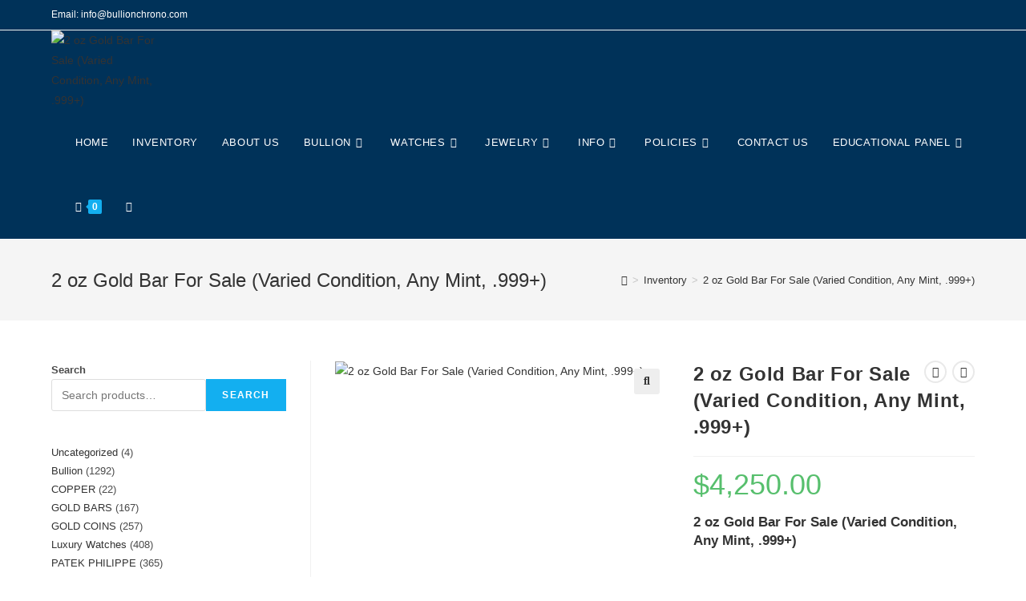

--- FILE ---
content_type: text/html; charset=UTF-8
request_url: https://bullionchrono.com/product/2-oz-gold-bar-for-sale-varied-condition-any-mint-999/
body_size: 39793
content:
<!DOCTYPE html>
<html class="html" lang="en-US" prefix="og: https://ogp.me/ns#">
<head>
	<meta charset="UTF-8">
	<link rel="profile" href="https://gmpg.org/xfn/11">

	<meta name="viewport" content="width=device-width, initial-scale=1">
<!-- Search Engine Optimization by Rank Math - https://rankmath.com/ -->
<title>2 oz Gold Bar For Sale (Varied Condition, Any Mint, .999+) - BULLION CHRONO LLC</title>
<meta name="description" content="2 oz Gold Bar For Sale (Varied Condition, Any Mint, .999+) Mint Mark Not Shown Purity .9999 Manufacturer Varied Condition Varied Edge Design Smooth Series 2 oz Gold Bars CoA No Packaging Type Mint Packaging Metal Weight 2 Troy Ounces Shipping Free Shipping on Orders Over $199 Tracking and insurance included on all orders"/>
<meta name="robots" content="follow, index, max-snippet:-1, max-video-preview:-1, max-image-preview:large"/>
<link rel="canonical" href="https://bullionchrono.com/product/2-oz-gold-bar-for-sale-varied-condition-any-mint-999/" />
<meta property="og:locale" content="en_US" />
<meta property="og:type" content="product" />
<meta property="og:title" content="2 oz Gold Bar For Sale (Varied Condition, Any Mint, .999+) - BULLION CHRONO LLC" />
<meta property="og:description" content="2 oz Gold Bar For Sale (Varied Condition, Any Mint, .999+) Mint Mark Not Shown Purity .9999 Manufacturer Varied Condition Varied Edge Design Smooth Series 2 oz Gold Bars CoA No Packaging Type Mint Packaging Metal Weight 2 Troy Ounces Shipping Free Shipping on Orders Over $199 Tracking and insurance included on all orders" />
<meta property="og:url" content="https://bullionchrono.com/product/2-oz-gold-bar-for-sale-varied-condition-any-mint-999/" />
<meta property="og:site_name" content="BULLION CHRONO LLC" />
<meta property="og:updated_time" content="2025-05-28T08:06:19+00:00" />
<meta property="og:image" content="https://bullionchrono.com/wp-content/uploads/2023/05/2-oz-gold-bar-varied.jpg" />
<meta property="og:image:secure_url" content="https://bullionchrono.com/wp-content/uploads/2023/05/2-oz-gold-bar-varied.jpg" />
<meta property="og:image:width" content="500" />
<meta property="og:image:height" content="500" />
<meta property="og:image:alt" content="2 oz Gold Bar For Sale" />
<meta property="og:image:type" content="image/jpeg" />
<meta property="product:price:amount" content="4250" />
<meta property="product:price:currency" content="USD" />
<meta property="product:availability" content="instock" />
<meta name="twitter:card" content="summary_large_image" />
<meta name="twitter:title" content="2 oz Gold Bar For Sale (Varied Condition, Any Mint, .999+) - BULLION CHRONO LLC" />
<meta name="twitter:description" content="2 oz Gold Bar For Sale (Varied Condition, Any Mint, .999+) Mint Mark Not Shown Purity .9999 Manufacturer Varied Condition Varied Edge Design Smooth Series 2 oz Gold Bars CoA No Packaging Type Mint Packaging Metal Weight 2 Troy Ounces Shipping Free Shipping on Orders Over $199 Tracking and insurance included on all orders" />
<meta name="twitter:image" content="https://bullionchrono.com/wp-content/uploads/2023/05/2-oz-gold-bar-varied.jpg" />
<meta name="twitter:label1" content="Price" />
<meta name="twitter:data1" content="&#036;4,250.00" />
<meta name="twitter:label2" content="Availability" />
<meta name="twitter:data2" content="In stock" />
<script type="application/ld+json" class="rank-math-schema">{"@context":"https://schema.org","@graph":[{"@type":"Organization","@id":"https://bullionchrono.com/#organization","name":"BULLION CHRONO LLC","url":"https://bullionchrono.com","logo":{"@type":"ImageObject","@id":"https://bullionchrono.com/#logo","url":"https://bullionchrono.com/wp-content/uploads/2023/05/cropped-cropped-Bullion-logo.png","contentUrl":"https://bullionchrono.com/wp-content/uploads/2023/05/cropped-cropped-Bullion-logo.png","caption":"BULLION CHRONO LLC","inLanguage":"en-US","width":"286","height":"297"}},{"@type":"WebSite","@id":"https://bullionchrono.com/#website","url":"https://bullionchrono.com","name":"BULLION CHRONO LLC","publisher":{"@id":"https://bullionchrono.com/#organization"},"inLanguage":"en-US"},{"@type":"ImageObject","@id":"https://bullionchrono.com/wp-content/uploads/2023/05/2-oz-gold-bar-varied.jpg","url":"https://bullionchrono.com/wp-content/uploads/2023/05/2-oz-gold-bar-varied.jpg","width":"500","height":"500","caption":"2 oz Gold Bar For Sale","inLanguage":"en-US"},{"@type":"ItemPage","@id":"https://bullionchrono.com/product/2-oz-gold-bar-for-sale-varied-condition-any-mint-999/#webpage","url":"https://bullionchrono.com/product/2-oz-gold-bar-for-sale-varied-condition-any-mint-999/","name":"2 oz Gold Bar For Sale (Varied Condition, Any Mint, .999+) - BULLION CHRONO LLC","datePublished":"2023-05-16T22:08:58+00:00","dateModified":"2025-05-28T08:06:19+00:00","isPartOf":{"@id":"https://bullionchrono.com/#website"},"primaryImageOfPage":{"@id":"https://bullionchrono.com/wp-content/uploads/2023/05/2-oz-gold-bar-varied.jpg"},"inLanguage":"en-US"},{"@type":"Product","name":"2 oz Gold Bar For Sale (Varied Condition, Any Mint, .999+) - BULLION CHRONO LLC","description":"2 oz Gold Bar For Sale (Varied Condition, Any Mint, .999+) Mint Mark Not Shown Purity .9999 Manufacturer Varied Condition Varied Edge Design Smooth Series 2 oz Gold Bars CoA No Packaging Type Mint Packaging Metal Weight 2 Troy Ounces Shipping Free Shipping on Orders Over $199 Tracking and insurance included on all orders","sku":"AD39902","category":"Bullion &gt; GOLD BARS","mainEntityOfPage":{"@id":"https://bullionchrono.com/product/2-oz-gold-bar-for-sale-varied-condition-any-mint-999/#webpage"},"image":[{"@type":"ImageObject","url":"https://bullionchrono.com/wp-content/uploads/2023/05/2-oz-gold-bar-varied.jpg","height":"500","width":"500"}],"offers":{"@type":"Offer","price":"4250.00","priceCurrency":"USD","priceValidUntil":"2027-12-31","availability":"https://schema.org/InStock","itemCondition":"NewCondition","url":"https://bullionchrono.com/product/2-oz-gold-bar-for-sale-varied-condition-any-mint-999/","seller":{"@type":"Organization","@id":"https://bullionchrono.com/","name":"BULLION CHRONO LLC","url":"https://bullionchrono.com","logo":"https://bullionchrono.com/wp-content/uploads/2023/05/cropped-cropped-Bullion-logo.png"}},"@id":"https://bullionchrono.com/product/2-oz-gold-bar-for-sale-varied-condition-any-mint-999/#richSnippet"}]}</script>
<!-- /Rank Math WordPress SEO plugin -->

<link rel='dns-prefetch' href='//cdnjs.cloudflare.com' />
<link rel="alternate" type="application/rss+xml" title="BULLION CHRONO LLC &raquo; Feed" href="https://bullionchrono.com/feed/" />
<link rel="alternate" type="application/rss+xml" title="BULLION CHRONO LLC &raquo; Comments Feed" href="https://bullionchrono.com/comments/feed/" />
<link rel="alternate" type="application/rss+xml" title="BULLION CHRONO LLC &raquo; 2 oz Gold Bar For Sale (Varied Condition, Any Mint, .999+) Comments Feed" href="https://bullionchrono.com/product/2-oz-gold-bar-for-sale-varied-condition-any-mint-999/feed/" />
<script>
window._wpemojiSettings = {"baseUrl":"https:\/\/s.w.org\/images\/core\/emoji\/15.0.3\/72x72\/","ext":".png","svgUrl":"https:\/\/s.w.org\/images\/core\/emoji\/15.0.3\/svg\/","svgExt":".svg","source":{"concatemoji":"https:\/\/bullionchrono.com\/wp-includes\/js\/wp-emoji-release.min.js?ver=6.6.4"}};
/*! This file is auto-generated */
!function(i,n){var o,s,e;function c(e){try{var t={supportTests:e,timestamp:(new Date).valueOf()};sessionStorage.setItem(o,JSON.stringify(t))}catch(e){}}function p(e,t,n){e.clearRect(0,0,e.canvas.width,e.canvas.height),e.fillText(t,0,0);var t=new Uint32Array(e.getImageData(0,0,e.canvas.width,e.canvas.height).data),r=(e.clearRect(0,0,e.canvas.width,e.canvas.height),e.fillText(n,0,0),new Uint32Array(e.getImageData(0,0,e.canvas.width,e.canvas.height).data));return t.every(function(e,t){return e===r[t]})}function u(e,t,n){switch(t){case"flag":return n(e,"\ud83c\udff3\ufe0f\u200d\u26a7\ufe0f","\ud83c\udff3\ufe0f\u200b\u26a7\ufe0f")?!1:!n(e,"\ud83c\uddfa\ud83c\uddf3","\ud83c\uddfa\u200b\ud83c\uddf3")&&!n(e,"\ud83c\udff4\udb40\udc67\udb40\udc62\udb40\udc65\udb40\udc6e\udb40\udc67\udb40\udc7f","\ud83c\udff4\u200b\udb40\udc67\u200b\udb40\udc62\u200b\udb40\udc65\u200b\udb40\udc6e\u200b\udb40\udc67\u200b\udb40\udc7f");case"emoji":return!n(e,"\ud83d\udc26\u200d\u2b1b","\ud83d\udc26\u200b\u2b1b")}return!1}function f(e,t,n){var r="undefined"!=typeof WorkerGlobalScope&&self instanceof WorkerGlobalScope?new OffscreenCanvas(300,150):i.createElement("canvas"),a=r.getContext("2d",{willReadFrequently:!0}),o=(a.textBaseline="top",a.font="600 32px Arial",{});return e.forEach(function(e){o[e]=t(a,e,n)}),o}function t(e){var t=i.createElement("script");t.src=e,t.defer=!0,i.head.appendChild(t)}"undefined"!=typeof Promise&&(o="wpEmojiSettingsSupports",s=["flag","emoji"],n.supports={everything:!0,everythingExceptFlag:!0},e=new Promise(function(e){i.addEventListener("DOMContentLoaded",e,{once:!0})}),new Promise(function(t){var n=function(){try{var e=JSON.parse(sessionStorage.getItem(o));if("object"==typeof e&&"number"==typeof e.timestamp&&(new Date).valueOf()<e.timestamp+604800&&"object"==typeof e.supportTests)return e.supportTests}catch(e){}return null}();if(!n){if("undefined"!=typeof Worker&&"undefined"!=typeof OffscreenCanvas&&"undefined"!=typeof URL&&URL.createObjectURL&&"undefined"!=typeof Blob)try{var e="postMessage("+f.toString()+"("+[JSON.stringify(s),u.toString(),p.toString()].join(",")+"));",r=new Blob([e],{type:"text/javascript"}),a=new Worker(URL.createObjectURL(r),{name:"wpTestEmojiSupports"});return void(a.onmessage=function(e){c(n=e.data),a.terminate(),t(n)})}catch(e){}c(n=f(s,u,p))}t(n)}).then(function(e){for(var t in e)n.supports[t]=e[t],n.supports.everything=n.supports.everything&&n.supports[t],"flag"!==t&&(n.supports.everythingExceptFlag=n.supports.everythingExceptFlag&&n.supports[t]);n.supports.everythingExceptFlag=n.supports.everythingExceptFlag&&!n.supports.flag,n.DOMReady=!1,n.readyCallback=function(){n.DOMReady=!0}}).then(function(){return e}).then(function(){var e;n.supports.everything||(n.readyCallback(),(e=n.source||{}).concatemoji?t(e.concatemoji):e.wpemoji&&e.twemoji&&(t(e.twemoji),t(e.wpemoji)))}))}((window,document),window._wpemojiSettings);
</script>

<link rel='stylesheet' id='ht_ctc_main_css-css' href='https://bullionchrono.com/wp-content/plugins/click-to-chat-for-whatsapp/new/inc/assets/css/main.css?ver=4.29' media='all' />
<link rel='stylesheet' id='premium-addons-css' href='https://bullionchrono.com/wp-content/plugins/premium-addons-for-elementor/assets/frontend/min-css/premium-addons.min.css?ver=4.11.41' media='all' />
<style id='wp-emoji-styles-inline-css'>

	img.wp-smiley, img.emoji {
		display: inline !important;
		border: none !important;
		box-shadow: none !important;
		height: 1em !important;
		width: 1em !important;
		margin: 0 0.07em !important;
		vertical-align: -0.1em !important;
		background: none !important;
		padding: 0 !important;
	}
</style>
<link rel='stylesheet' id='wp-block-library-css' href='https://bullionchrono.com/wp-includes/css/dist/block-library/style.min.css?ver=6.6.4' media='all' />
<style id='wp-block-library-theme-inline-css'>
.wp-block-audio :where(figcaption){color:#555;font-size:13px;text-align:center}.is-dark-theme .wp-block-audio :where(figcaption){color:#ffffffa6}.wp-block-audio{margin:0 0 1em}.wp-block-code{border:1px solid #ccc;border-radius:4px;font-family:Menlo,Consolas,monaco,monospace;padding:.8em 1em}.wp-block-embed :where(figcaption){color:#555;font-size:13px;text-align:center}.is-dark-theme .wp-block-embed :where(figcaption){color:#ffffffa6}.wp-block-embed{margin:0 0 1em}.blocks-gallery-caption{color:#555;font-size:13px;text-align:center}.is-dark-theme .blocks-gallery-caption{color:#ffffffa6}:root :where(.wp-block-image figcaption){color:#555;font-size:13px;text-align:center}.is-dark-theme :root :where(.wp-block-image figcaption){color:#ffffffa6}.wp-block-image{margin:0 0 1em}.wp-block-pullquote{border-bottom:4px solid;border-top:4px solid;color:currentColor;margin-bottom:1.75em}.wp-block-pullquote cite,.wp-block-pullquote footer,.wp-block-pullquote__citation{color:currentColor;font-size:.8125em;font-style:normal;text-transform:uppercase}.wp-block-quote{border-left:.25em solid;margin:0 0 1.75em;padding-left:1em}.wp-block-quote cite,.wp-block-quote footer{color:currentColor;font-size:.8125em;font-style:normal;position:relative}.wp-block-quote.has-text-align-right{border-left:none;border-right:.25em solid;padding-left:0;padding-right:1em}.wp-block-quote.has-text-align-center{border:none;padding-left:0}.wp-block-quote.is-large,.wp-block-quote.is-style-large,.wp-block-quote.is-style-plain{border:none}.wp-block-search .wp-block-search__label{font-weight:700}.wp-block-search__button{border:1px solid #ccc;padding:.375em .625em}:where(.wp-block-group.has-background){padding:1.25em 2.375em}.wp-block-separator.has-css-opacity{opacity:.4}.wp-block-separator{border:none;border-bottom:2px solid;margin-left:auto;margin-right:auto}.wp-block-separator.has-alpha-channel-opacity{opacity:1}.wp-block-separator:not(.is-style-wide):not(.is-style-dots){width:100px}.wp-block-separator.has-background:not(.is-style-dots){border-bottom:none;height:1px}.wp-block-separator.has-background:not(.is-style-wide):not(.is-style-dots){height:2px}.wp-block-table{margin:0 0 1em}.wp-block-table td,.wp-block-table th{word-break:normal}.wp-block-table :where(figcaption){color:#555;font-size:13px;text-align:center}.is-dark-theme .wp-block-table :where(figcaption){color:#ffffffa6}.wp-block-video :where(figcaption){color:#555;font-size:13px;text-align:center}.is-dark-theme .wp-block-video :where(figcaption){color:#ffffffa6}.wp-block-video{margin:0 0 1em}:root :where(.wp-block-template-part.has-background){margin-bottom:0;margin-top:0;padding:1.25em 2.375em}
</style>
<style id='classic-theme-styles-inline-css'>
/*! This file is auto-generated */
.wp-block-button__link{color:#fff;background-color:#32373c;border-radius:9999px;box-shadow:none;text-decoration:none;padding:calc(.667em + 2px) calc(1.333em + 2px);font-size:1.125em}.wp-block-file__button{background:#32373c;color:#fff;text-decoration:none}
</style>
<style id='global-styles-inline-css'>
:root{--wp--preset--aspect-ratio--square: 1;--wp--preset--aspect-ratio--4-3: 4/3;--wp--preset--aspect-ratio--3-4: 3/4;--wp--preset--aspect-ratio--3-2: 3/2;--wp--preset--aspect-ratio--2-3: 2/3;--wp--preset--aspect-ratio--16-9: 16/9;--wp--preset--aspect-ratio--9-16: 9/16;--wp--preset--color--black: #000000;--wp--preset--color--cyan-bluish-gray: #abb8c3;--wp--preset--color--white: #ffffff;--wp--preset--color--pale-pink: #f78da7;--wp--preset--color--vivid-red: #cf2e2e;--wp--preset--color--luminous-vivid-orange: #ff6900;--wp--preset--color--luminous-vivid-amber: #fcb900;--wp--preset--color--light-green-cyan: #7bdcb5;--wp--preset--color--vivid-green-cyan: #00d084;--wp--preset--color--pale-cyan-blue: #8ed1fc;--wp--preset--color--vivid-cyan-blue: #0693e3;--wp--preset--color--vivid-purple: #9b51e0;--wp--preset--gradient--vivid-cyan-blue-to-vivid-purple: linear-gradient(135deg,rgba(6,147,227,1) 0%,rgb(155,81,224) 100%);--wp--preset--gradient--light-green-cyan-to-vivid-green-cyan: linear-gradient(135deg,rgb(122,220,180) 0%,rgb(0,208,130) 100%);--wp--preset--gradient--luminous-vivid-amber-to-luminous-vivid-orange: linear-gradient(135deg,rgba(252,185,0,1) 0%,rgba(255,105,0,1) 100%);--wp--preset--gradient--luminous-vivid-orange-to-vivid-red: linear-gradient(135deg,rgba(255,105,0,1) 0%,rgb(207,46,46) 100%);--wp--preset--gradient--very-light-gray-to-cyan-bluish-gray: linear-gradient(135deg,rgb(238,238,238) 0%,rgb(169,184,195) 100%);--wp--preset--gradient--cool-to-warm-spectrum: linear-gradient(135deg,rgb(74,234,220) 0%,rgb(151,120,209) 20%,rgb(207,42,186) 40%,rgb(238,44,130) 60%,rgb(251,105,98) 80%,rgb(254,248,76) 100%);--wp--preset--gradient--blush-light-purple: linear-gradient(135deg,rgb(255,206,236) 0%,rgb(152,150,240) 100%);--wp--preset--gradient--blush-bordeaux: linear-gradient(135deg,rgb(254,205,165) 0%,rgb(254,45,45) 50%,rgb(107,0,62) 100%);--wp--preset--gradient--luminous-dusk: linear-gradient(135deg,rgb(255,203,112) 0%,rgb(199,81,192) 50%,rgb(65,88,208) 100%);--wp--preset--gradient--pale-ocean: linear-gradient(135deg,rgb(255,245,203) 0%,rgb(182,227,212) 50%,rgb(51,167,181) 100%);--wp--preset--gradient--electric-grass: linear-gradient(135deg,rgb(202,248,128) 0%,rgb(113,206,126) 100%);--wp--preset--gradient--midnight: linear-gradient(135deg,rgb(2,3,129) 0%,rgb(40,116,252) 100%);--wp--preset--font-size--small: 13px;--wp--preset--font-size--medium: 20px;--wp--preset--font-size--large: 36px;--wp--preset--font-size--x-large: 42px;--wp--preset--font-family--inter: "Inter", sans-serif;--wp--preset--font-family--cardo: Cardo;--wp--preset--spacing--20: 0.44rem;--wp--preset--spacing--30: 0.67rem;--wp--preset--spacing--40: 1rem;--wp--preset--spacing--50: 1.5rem;--wp--preset--spacing--60: 2.25rem;--wp--preset--spacing--70: 3.38rem;--wp--preset--spacing--80: 5.06rem;--wp--preset--shadow--natural: 6px 6px 9px rgba(0, 0, 0, 0.2);--wp--preset--shadow--deep: 12px 12px 50px rgba(0, 0, 0, 0.4);--wp--preset--shadow--sharp: 6px 6px 0px rgba(0, 0, 0, 0.2);--wp--preset--shadow--outlined: 6px 6px 0px -3px rgba(255, 255, 255, 1), 6px 6px rgba(0, 0, 0, 1);--wp--preset--shadow--crisp: 6px 6px 0px rgba(0, 0, 0, 1);}:where(.is-layout-flex){gap: 0.5em;}:where(.is-layout-grid){gap: 0.5em;}body .is-layout-flex{display: flex;}.is-layout-flex{flex-wrap: wrap;align-items: center;}.is-layout-flex > :is(*, div){margin: 0;}body .is-layout-grid{display: grid;}.is-layout-grid > :is(*, div){margin: 0;}:where(.wp-block-columns.is-layout-flex){gap: 2em;}:where(.wp-block-columns.is-layout-grid){gap: 2em;}:where(.wp-block-post-template.is-layout-flex){gap: 1.25em;}:where(.wp-block-post-template.is-layout-grid){gap: 1.25em;}.has-black-color{color: var(--wp--preset--color--black) !important;}.has-cyan-bluish-gray-color{color: var(--wp--preset--color--cyan-bluish-gray) !important;}.has-white-color{color: var(--wp--preset--color--white) !important;}.has-pale-pink-color{color: var(--wp--preset--color--pale-pink) !important;}.has-vivid-red-color{color: var(--wp--preset--color--vivid-red) !important;}.has-luminous-vivid-orange-color{color: var(--wp--preset--color--luminous-vivid-orange) !important;}.has-luminous-vivid-amber-color{color: var(--wp--preset--color--luminous-vivid-amber) !important;}.has-light-green-cyan-color{color: var(--wp--preset--color--light-green-cyan) !important;}.has-vivid-green-cyan-color{color: var(--wp--preset--color--vivid-green-cyan) !important;}.has-pale-cyan-blue-color{color: var(--wp--preset--color--pale-cyan-blue) !important;}.has-vivid-cyan-blue-color{color: var(--wp--preset--color--vivid-cyan-blue) !important;}.has-vivid-purple-color{color: var(--wp--preset--color--vivid-purple) !important;}.has-black-background-color{background-color: var(--wp--preset--color--black) !important;}.has-cyan-bluish-gray-background-color{background-color: var(--wp--preset--color--cyan-bluish-gray) !important;}.has-white-background-color{background-color: var(--wp--preset--color--white) !important;}.has-pale-pink-background-color{background-color: var(--wp--preset--color--pale-pink) !important;}.has-vivid-red-background-color{background-color: var(--wp--preset--color--vivid-red) !important;}.has-luminous-vivid-orange-background-color{background-color: var(--wp--preset--color--luminous-vivid-orange) !important;}.has-luminous-vivid-amber-background-color{background-color: var(--wp--preset--color--luminous-vivid-amber) !important;}.has-light-green-cyan-background-color{background-color: var(--wp--preset--color--light-green-cyan) !important;}.has-vivid-green-cyan-background-color{background-color: var(--wp--preset--color--vivid-green-cyan) !important;}.has-pale-cyan-blue-background-color{background-color: var(--wp--preset--color--pale-cyan-blue) !important;}.has-vivid-cyan-blue-background-color{background-color: var(--wp--preset--color--vivid-cyan-blue) !important;}.has-vivid-purple-background-color{background-color: var(--wp--preset--color--vivid-purple) !important;}.has-black-border-color{border-color: var(--wp--preset--color--black) !important;}.has-cyan-bluish-gray-border-color{border-color: var(--wp--preset--color--cyan-bluish-gray) !important;}.has-white-border-color{border-color: var(--wp--preset--color--white) !important;}.has-pale-pink-border-color{border-color: var(--wp--preset--color--pale-pink) !important;}.has-vivid-red-border-color{border-color: var(--wp--preset--color--vivid-red) !important;}.has-luminous-vivid-orange-border-color{border-color: var(--wp--preset--color--luminous-vivid-orange) !important;}.has-luminous-vivid-amber-border-color{border-color: var(--wp--preset--color--luminous-vivid-amber) !important;}.has-light-green-cyan-border-color{border-color: var(--wp--preset--color--light-green-cyan) !important;}.has-vivid-green-cyan-border-color{border-color: var(--wp--preset--color--vivid-green-cyan) !important;}.has-pale-cyan-blue-border-color{border-color: var(--wp--preset--color--pale-cyan-blue) !important;}.has-vivid-cyan-blue-border-color{border-color: var(--wp--preset--color--vivid-cyan-blue) !important;}.has-vivid-purple-border-color{border-color: var(--wp--preset--color--vivid-purple) !important;}.has-vivid-cyan-blue-to-vivid-purple-gradient-background{background: var(--wp--preset--gradient--vivid-cyan-blue-to-vivid-purple) !important;}.has-light-green-cyan-to-vivid-green-cyan-gradient-background{background: var(--wp--preset--gradient--light-green-cyan-to-vivid-green-cyan) !important;}.has-luminous-vivid-amber-to-luminous-vivid-orange-gradient-background{background: var(--wp--preset--gradient--luminous-vivid-amber-to-luminous-vivid-orange) !important;}.has-luminous-vivid-orange-to-vivid-red-gradient-background{background: var(--wp--preset--gradient--luminous-vivid-orange-to-vivid-red) !important;}.has-very-light-gray-to-cyan-bluish-gray-gradient-background{background: var(--wp--preset--gradient--very-light-gray-to-cyan-bluish-gray) !important;}.has-cool-to-warm-spectrum-gradient-background{background: var(--wp--preset--gradient--cool-to-warm-spectrum) !important;}.has-blush-light-purple-gradient-background{background: var(--wp--preset--gradient--blush-light-purple) !important;}.has-blush-bordeaux-gradient-background{background: var(--wp--preset--gradient--blush-bordeaux) !important;}.has-luminous-dusk-gradient-background{background: var(--wp--preset--gradient--luminous-dusk) !important;}.has-pale-ocean-gradient-background{background: var(--wp--preset--gradient--pale-ocean) !important;}.has-electric-grass-gradient-background{background: var(--wp--preset--gradient--electric-grass) !important;}.has-midnight-gradient-background{background: var(--wp--preset--gradient--midnight) !important;}.has-small-font-size{font-size: var(--wp--preset--font-size--small) !important;}.has-medium-font-size{font-size: var(--wp--preset--font-size--medium) !important;}.has-large-font-size{font-size: var(--wp--preset--font-size--large) !important;}.has-x-large-font-size{font-size: var(--wp--preset--font-size--x-large) !important;}
:where(.wp-block-post-template.is-layout-flex){gap: 1.25em;}:where(.wp-block-post-template.is-layout-grid){gap: 1.25em;}
:where(.wp-block-columns.is-layout-flex){gap: 2em;}:where(.wp-block-columns.is-layout-grid){gap: 2em;}
:root :where(.wp-block-pullquote){font-size: 1.5em;line-height: 1.6;}
</style>
<link rel='stylesheet' id='contact-form-7-css' href='https://bullionchrono.com/wp-content/plugins/contact-form-7/includes/css/styles.css?ver=6.0.3' media='all' />
<link rel='stylesheet' id='photoswipe-css' href='https://bullionchrono.com/wp-content/plugins/woocommerce/assets/css/photoswipe/photoswipe.min.css?ver=9.6.3' media='all' />
<link rel='stylesheet' id='photoswipe-default-skin-css' href='https://bullionchrono.com/wp-content/plugins/woocommerce/assets/css/photoswipe/default-skin/default-skin.min.css?ver=9.6.3' media='all' />
<style id='woocommerce-inline-inline-css'>
.woocommerce form .form-row .required { visibility: visible; }
</style>
<link rel='stylesheet' id='photoswipe-css-css' href='https://cdnjs.cloudflare.com/ajax/libs/photoswipe/5.3.6/photoswipe.min.css?ver=5.3.6' media='all' />
<link rel='stylesheet' id='brands-styles-css' href='https://bullionchrono.com/wp-content/plugins/woocommerce/assets/css/brands.css?ver=9.6.3' media='all' />
<link rel='stylesheet' id='oceanwp-woo-mini-cart-css' href='https://bullionchrono.com/wp-content/themes/oceanwp/assets/css/woo/woo-mini-cart.min.css?ver=6.6.4' media='all' />
<link rel='stylesheet' id='font-awesome-css' href='https://bullionchrono.com/wp-content/themes/oceanwp/assets/fonts/fontawesome/css/all.min.css?ver=5.15.1' media='all' />
<link rel='stylesheet' id='simple-line-icons-css' href='https://bullionchrono.com/wp-content/themes/oceanwp/assets/css/third/simple-line-icons.min.css?ver=2.4.0' media='all' />
<link rel='stylesheet' id='oceanwp-style-css' href='https://bullionchrono.com/wp-content/themes/oceanwp/assets/css/style.min.css?ver=3.4.3' media='all' />
<style id='oceanwp-style-inline-css'>
body div.wpforms-container-full .wpforms-form input[type=submit]:hover,
			body div.wpforms-container-full .wpforms-form input[type=submit]:active,
			body div.wpforms-container-full .wpforms-form button[type=submit]:hover,
			body div.wpforms-container-full .wpforms-form button[type=submit]:active,
			body div.wpforms-container-full .wpforms-form .wpforms-page-button:hover,
			body div.wpforms-container-full .wpforms-form .wpforms-page-button:active,
			body .wp-core-ui div.wpforms-container-full .wpforms-form input[type=submit]:hover,
			body .wp-core-ui div.wpforms-container-full .wpforms-form input[type=submit]:active,
			body .wp-core-ui div.wpforms-container-full .wpforms-form button[type=submit]:hover,
			body .wp-core-ui div.wpforms-container-full .wpforms-form button[type=submit]:active,
			body .wp-core-ui div.wpforms-container-full .wpforms-form .wpforms-page-button:hover,
			body .wp-core-ui div.wpforms-container-full .wpforms-form .wpforms-page-button:active {
					background: linear-gradient(0deg, rgba(0, 0, 0, 0.2), rgba(0, 0, 0, 0.2)), var(--wpforms-button-background-color-alt, var(--wpforms-button-background-color)) !important;
			}
</style>
<link rel='stylesheet' id='oceanwp-woocommerce-css' href='https://bullionchrono.com/wp-content/themes/oceanwp/assets/css/woo/woocommerce.min.css?ver=6.6.4' media='all' />
<link rel='stylesheet' id='oceanwp-woo-star-font-css' href='https://bullionchrono.com/wp-content/themes/oceanwp/assets/css/woo/woo-star-font.min.css?ver=6.6.4' media='all' />
<link rel='stylesheet' id='oceanwp-woo-quick-view-css' href='https://bullionchrono.com/wp-content/themes/oceanwp/assets/css/woo/woo-quick-view.min.css?ver=6.6.4' media='all' />
<link rel='stylesheet' id='oceanwp-woo-floating-bar-css' href='https://bullionchrono.com/wp-content/themes/oceanwp/assets/css/woo/woo-floating-bar.min.css?ver=6.6.4' media='all' />
<link rel='stylesheet' id='elementor-frontend-css' href='https://bullionchrono.com/wp-content/plugins/elementor/assets/css/frontend.min.css?ver=3.32.4' media='all' />
<link rel='stylesheet' id='eael-general-css' href='https://bullionchrono.com/wp-content/plugins/essential-addons-for-elementor-lite/assets/front-end/css/view/general.min.css?ver=6.3.3' media='all' />
<link rel='stylesheet' id='oe-widgets-style-css' href='https://bullionchrono.com/wp-content/plugins/ocean-extra/assets/css/widgets.css?ver=6.6.4' media='all' />
<script type="text/template" id="tmpl-variation-template">
	<div class="woocommerce-variation-description">{{{ data.variation.variation_description }}}</div>
	<div class="woocommerce-variation-price">{{{ data.variation.price_html }}}</div>
	<div class="woocommerce-variation-availability">{{{ data.variation.availability_html }}}</div>
</script>
<script type="text/template" id="tmpl-unavailable-variation-template">
	<p role="alert">Sorry, this product is unavailable. Please choose a different combination.</p>
</script>
<script src="https://bullionchrono.com/wp-includes/js/jquery/jquery.min.js?ver=3.7.1" id="jquery-core-js"></script>
<script src="https://bullionchrono.com/wp-includes/js/jquery/jquery-migrate.min.js?ver=3.4.1" id="jquery-migrate-js"></script>
<script src="https://bullionchrono.com/wp-content/plugins/woocommerce/assets/js/jquery-blockui/jquery.blockUI.min.js?ver=2.7.0-wc.9.6.3" id="jquery-blockui-js" defer data-wp-strategy="defer"></script>
<script id="wc-add-to-cart-js-extra">
var wc_add_to_cart_params = {"ajax_url":"\/wp-admin\/admin-ajax.php","wc_ajax_url":"\/?wc-ajax=%%endpoint%%","i18n_view_cart":"View cart","cart_url":"https:\/\/bullionchrono.com\/cart\/","is_cart":"","cart_redirect_after_add":"no"};
</script>
<script src="https://bullionchrono.com/wp-content/plugins/woocommerce/assets/js/frontend/add-to-cart.min.js?ver=9.6.3" id="wc-add-to-cart-js" defer data-wp-strategy="defer"></script>
<script src="https://bullionchrono.com/wp-content/plugins/woocommerce/assets/js/zoom/jquery.zoom.min.js?ver=1.7.21-wc.9.6.3" id="zoom-js" defer data-wp-strategy="defer"></script>
<script src="https://bullionchrono.com/wp-content/plugins/woocommerce/assets/js/flexslider/jquery.flexslider.min.js?ver=2.7.2-wc.9.6.3" id="flexslider-js" defer data-wp-strategy="defer"></script>
<script src="https://bullionchrono.com/wp-content/plugins/woocommerce/assets/js/photoswipe/photoswipe.min.js?ver=4.1.1-wc.9.6.3" id="photoswipe-js" data-wp-strategy="defer"></script>
<script src="https://bullionchrono.com/wp-content/plugins/woocommerce/assets/js/photoswipe/photoswipe-ui-default.min.js?ver=4.1.1-wc.9.6.3" id="photoswipe-ui-default-js" defer data-wp-strategy="defer"></script>
<script id="wc-single-product-js-extra">
var wc_single_product_params = {"i18n_required_rating_text":"Please select a rating","i18n_product_gallery_trigger_text":"View full-screen image gallery","review_rating_required":"yes","flexslider":{"rtl":false,"animation":"slide","smoothHeight":true,"directionNav":false,"controlNav":"thumbnails","slideshow":false,"animationSpeed":500,"animationLoop":false,"allowOneSlide":false},"zoom_enabled":"1","zoom_options":[],"photoswipe_enabled":"1","photoswipe_options":{"shareEl":false,"closeOnScroll":false,"history":false,"hideAnimationDuration":0,"showAnimationDuration":0},"flexslider_enabled":"1"};
</script>
<script src="https://bullionchrono.com/wp-content/plugins/woocommerce/assets/js/frontend/single-product.min.js?ver=9.6.3" id="wc-single-product-js" defer data-wp-strategy="defer"></script>
<script src="https://bullionchrono.com/wp-content/plugins/woocommerce/assets/js/js-cookie/js.cookie.min.js?ver=2.1.4-wc.9.6.3" id="js-cookie-js" defer data-wp-strategy="defer"></script>
<script id="woocommerce-js-extra">
var woocommerce_params = {"ajax_url":"\/wp-admin\/admin-ajax.php","wc_ajax_url":"\/?wc-ajax=%%endpoint%%"};
</script>
<script src="https://bullionchrono.com/wp-content/plugins/woocommerce/assets/js/frontend/woocommerce.min.js?ver=9.6.3" id="woocommerce-js" defer data-wp-strategy="defer"></script>
<script src="https://bullionchrono.com/wp-includes/js/underscore.min.js?ver=1.13.4" id="underscore-js"></script>
<script id="wp-util-js-extra">
var _wpUtilSettings = {"ajax":{"url":"\/wp-admin\/admin-ajax.php"}};
</script>
<script src="https://bullionchrono.com/wp-includes/js/wp-util.min.js?ver=6.6.4" id="wp-util-js"></script>
<script id="wc-add-to-cart-variation-js-extra">
var wc_add_to_cart_variation_params = {"wc_ajax_url":"\/?wc-ajax=%%endpoint%%","i18n_no_matching_variations_text":"Sorry, no products matched your selection. Please choose a different combination.","i18n_make_a_selection_text":"Please select some product options before adding this product to your cart.","i18n_unavailable_text":"Sorry, this product is unavailable. Please choose a different combination.","i18n_reset_alert_text":"Your selection has been reset. Please select some product options before adding this product to your cart."};
</script>
<script src="https://bullionchrono.com/wp-content/plugins/woocommerce/assets/js/frontend/add-to-cart-variation.min.js?ver=9.6.3" id="wc-add-to-cart-variation-js" defer data-wp-strategy="defer"></script>
<link rel="https://api.w.org/" href="https://bullionchrono.com/wp-json/" /><link rel="alternate" title="JSON" type="application/json" href="https://bullionchrono.com/wp-json/wp/v2/product/1264" /><link rel="EditURI" type="application/rsd+xml" title="RSD" href="https://bullionchrono.com/xmlrpc.php?rsd" />
<meta name="generator" content="WordPress 6.6.4" />
<link rel='shortlink' href='https://bullionchrono.com/?p=1264' />
<link rel="alternate" title="oEmbed (JSON)" type="application/json+oembed" href="https://bullionchrono.com/wp-json/oembed/1.0/embed?url=https%3A%2F%2Fbullionchrono.com%2Fproduct%2F2-oz-gold-bar-for-sale-varied-condition-any-mint-999%2F" />
<link rel="alternate" title="oEmbed (XML)" type="text/xml+oembed" href="https://bullionchrono.com/wp-json/oembed/1.0/embed?url=https%3A%2F%2Fbullionchrono.com%2Fproduct%2F2-oz-gold-bar-for-sale-varied-condition-any-mint-999%2F&#038;format=xml" />
<!-- Google tag (gtag.js) --> <script async src="https://www.googletagmanager.com/gtag/js?id=G-8SQGKV9ZLE"></script> <script> window.dataLayer = window.dataLayer || []; function gtag(){dataLayer.push(arguments);} gtag('js', new Date()); gtag('config', 'G-8SQGKV9ZLE'); </script>	<noscript><style>.woocommerce-product-gallery{ opacity: 1 !important; }</style></noscript>
	<meta name="generator" content="Elementor 3.32.4; features: additional_custom_breakpoints; settings: css_print_method-external, google_font-enabled, font_display-swap">
			<style>
				.e-con.e-parent:nth-of-type(n+4):not(.e-lazyloaded):not(.e-no-lazyload),
				.e-con.e-parent:nth-of-type(n+4):not(.e-lazyloaded):not(.e-no-lazyload) * {
					background-image: none !important;
				}
				@media screen and (max-height: 1024px) {
					.e-con.e-parent:nth-of-type(n+3):not(.e-lazyloaded):not(.e-no-lazyload),
					.e-con.e-parent:nth-of-type(n+3):not(.e-lazyloaded):not(.e-no-lazyload) * {
						background-image: none !important;
					}
				}
				@media screen and (max-height: 640px) {
					.e-con.e-parent:nth-of-type(n+2):not(.e-lazyloaded):not(.e-no-lazyload),
					.e-con.e-parent:nth-of-type(n+2):not(.e-lazyloaded):not(.e-no-lazyload) * {
						background-image: none !important;
					}
				}
			</style>
			<style id='wp-fonts-local'>
@font-face{font-family:Inter;font-style:normal;font-weight:300 900;font-display:fallback;src:url('https://bullionchrono.com/wp-content/plugins/woocommerce/assets/fonts/Inter-VariableFont_slnt,wght.woff2') format('woff2');font-stretch:normal;}
@font-face{font-family:Cardo;font-style:normal;font-weight:400;font-display:fallback;src:url('https://bullionchrono.com/wp-content/plugins/woocommerce/assets/fonts/cardo_normal_400.woff2') format('woff2');}
</style>
<link rel="icon" href="https://bullionchrono.com/wp-content/uploads/2023/05/cropped-Logo-bullion-1-32x32.jpeg" sizes="32x32" />
<link rel="icon" href="https://bullionchrono.com/wp-content/uploads/2023/05/cropped-Logo-bullion-1-192x192.jpeg" sizes="192x192" />
<link rel="apple-touch-icon" href="https://bullionchrono.com/wp-content/uploads/2023/05/cropped-Logo-bullion-1-180x180.jpeg" />
<meta name="msapplication-TileImage" content="https://bullionchrono.com/wp-content/uploads/2023/05/cropped-Logo-bullion-1-270x270.jpeg" />
<!-- OceanWP CSS -->
<style type="text/css">
/* Header CSS */#site-logo #site-logo-inner,.oceanwp-social-menu .social-menu-inner,#site-header.full_screen-header .menu-bar-inner,.after-header-content .after-header-content-inner{height:80px}#site-navigation-wrap .dropdown-menu >li >a,.oceanwp-mobile-menu-icon a,.mobile-menu-close,.after-header-content-inner >a{line-height:80px}#site-header,.has-transparent-header .is-sticky #site-header,.has-vh-transparent .is-sticky #site-header.vertical-header,#searchform-header-replace{background-color:#003259}#site-header{border-color:#ffffff}#site-header.has-header-media .overlay-header-media{background-color:rgba(0,0,0,0.5)}#site-logo #site-logo-inner a img,#site-header.center-header #site-navigation-wrap .middle-site-logo a img{max-width:140px}#site-navigation-wrap .dropdown-menu >li >a,.oceanwp-mobile-menu-icon a,#searchform-header-replace-close{color:#ffffff}#site-navigation-wrap .dropdown-menu >li >a .owp-icon use,.oceanwp-mobile-menu-icon a .owp-icon use,#searchform-header-replace-close .owp-icon use{stroke:#ffffff}/* Top Bar CSS */#top-bar-wrap,.oceanwp-top-bar-sticky{background-color:#003259}#top-bar-wrap,#top-bar-content strong{color:#ffffff}/* Footer Widgets CSS */#footer-widgets{background-color:#003259}#footer-widgets,#footer-widgets p,#footer-widgets li a:before,#footer-widgets .contact-info-widget span.oceanwp-contact-title,#footer-widgets .recent-posts-date,#footer-widgets .recent-posts-comments,#footer-widgets .widget-recent-posts-icons li .fa{color:#f4f4f4}/* WooCommerce CSS */#owp-checkout-timeline .timeline-step{color:#cccccc}#owp-checkout-timeline .timeline-step{border-color:#cccccc}
</style></head>

<body class="product-template-default single single-product postid-1264 wp-custom-logo wp-embed-responsive theme-oceanwp woocommerce woocommerce-page woocommerce-no-js oceanwp-theme dropdown-mobile default-breakpoint has-sidebar content-left-sidebar has-topbar has-breadcrumbs has-grid-list account-original-style elementor-default elementor-kit-11" itemscope="itemscope" itemtype="https://schema.org/WebPage">

	
	
	<div id="outer-wrap" class="site clr">

		<a class="skip-link screen-reader-text" href="#main">Skip to content</a>

		
		<div id="wrap" class="clr">

			

<div id="top-bar-wrap" class="clr">

	<div id="top-bar" class="clr container">

		
		<div id="top-bar-inner" class="clr">

			
	<div id="top-bar-content" class="clr has-content top-bar-left">

		
		
			
				<span class="topbar-content">

					Email: info@bullionchrono.com
				</span>

				
	</div><!-- #top-bar-content -->



		</div><!-- #top-bar-inner -->

		
	</div><!-- #top-bar -->

</div><!-- #top-bar-wrap -->


			
<header id="site-header" class="minimal-header clr" data-height="80" itemscope="itemscope" itemtype="https://schema.org/WPHeader" role="banner">

	
					
			<div id="site-header-inner" class="clr container">

				
				

<div id="site-logo" class="clr" itemscope itemtype="https://schema.org/Brand" >

	
	<div id="site-logo-inner" class="clr">

		<a href="https://bullionchrono.com/" class="custom-logo-link" rel="home"><img fetchpriority="high" width="931" height="453" src="https://bullionchrono.com/wp-content/uploads/2023/05/cropped-cropped-Bullion-Chrono-Logo-1.jpeg" class="custom-logo" alt="2 oz Gold Bar For Sale (Varied Condition, Any Mint, .999+)" decoding="async" srcset="https://bullionchrono.com/wp-content/uploads/2023/05/cropped-cropped-Bullion-Chrono-Logo-1.jpeg 931w, https://bullionchrono.com/wp-content/uploads/2023/05/cropped-cropped-Bullion-Chrono-Logo-1-300x146.jpeg 300w, https://bullionchrono.com/wp-content/uploads/2023/05/cropped-cropped-Bullion-Chrono-Logo-1-768x374.jpeg 768w, https://bullionchrono.com/wp-content/uploads/2023/05/cropped-cropped-Bullion-Chrono-Logo-1-600x292.jpeg 600w" sizes="(max-width: 931px) 100vw, 931px" title="2 oz Gold Bar For Sale (Varied Condition, Any Mint, .999+)" /></a>
	</div><!-- #site-logo-inner -->

	
	
</div><!-- #site-logo -->

			<div id="site-navigation-wrap" class="clr">
			
			
			
			<nav id="site-navigation" class="navigation main-navigation clr" itemscope="itemscope" itemtype="https://schema.org/SiteNavigationElement" role="navigation" >

				<ul id="menu-main-menu" class="main-menu dropdown-menu sf-menu"><li id="menu-item-9" class="menu-item menu-item-type-post_type menu-item-object-page menu-item-home menu-item-9"><a href="https://bullionchrono.com/" class="menu-link"><span class="text-wrap">HOME</span></a></li><li id="menu-item-42" class="menu-item menu-item-type-post_type menu-item-object-page current_page_parent menu-item-42"><a href="https://bullionchrono.com/products/" class="menu-link"><span class="text-wrap">INVENTORY</span></a></li><li id="menu-item-3901" class="menu-item menu-item-type-post_type menu-item-object-page menu-item-3901"><a href="https://bullionchrono.com/about-us/" class="menu-link"><span class="text-wrap">ABOUT US</span></a></li><li id="menu-item-4123" class="menu-item menu-item-type-taxonomy menu-item-object-product_cat current-product-ancestor menu-item-has-children dropdown menu-item-4123"><a href="https://bullionchrono.com/product-category/bullion/" class="menu-link"><span class="text-wrap">BULLION<i class="nav-arrow fa fa-angle-down" aria-hidden="true" role="img"></i></span></a>
<ul class="sub-menu">
	<li id="menu-item-4125" class="menu-item menu-item-type-taxonomy menu-item-object-product_cat current-product-ancestor current-menu-parent current-product-parent menu-item-4125"><a href="https://bullionchrono.com/product-category/bullion/gold-bars/" class="menu-link"><span class="text-wrap">GOLD BARS</span></a></li>	<li id="menu-item-4126" class="menu-item menu-item-type-taxonomy menu-item-object-product_cat menu-item-4126"><a href="https://bullionchrono.com/product-category/bullion/gold-coins/" class="menu-link"><span class="text-wrap">GOLD COINS</span></a></li>	<li id="menu-item-4132" class="menu-item menu-item-type-taxonomy menu-item-object-product_cat menu-item-4132"><a href="https://bullionchrono.com/product-category/bullion/silver/" class="menu-link"><span class="text-wrap">SILVER</span></a></li>	<li id="menu-item-4133" class="menu-item menu-item-type-taxonomy menu-item-object-product_cat menu-item-4133"><a href="https://bullionchrono.com/product-category/bullion/silver-bars/" class="menu-link"><span class="text-wrap">SILVER BARS</span></a></li>	<li id="menu-item-4134" class="menu-item menu-item-type-taxonomy menu-item-object-product_cat menu-item-4134"><a href="https://bullionchrono.com/product-category/bullion/silver-coins/" class="menu-link"><span class="text-wrap">SILVER COINS</span></a></li>	<li id="menu-item-4135" class="menu-item menu-item-type-taxonomy menu-item-object-product_cat menu-item-4135"><a href="https://bullionchrono.com/product-category/bullion/silver-graded-coins/" class="menu-link"><span class="text-wrap">SILVER GRADED COINS</span></a></li>	<li id="menu-item-4129" class="menu-item menu-item-type-taxonomy menu-item-object-product_cat menu-item-4129"><a href="https://bullionchrono.com/product-category/bullion/platinum-bars/" class="menu-link"><span class="text-wrap">PLATINUM BARS</span></a></li>	<li id="menu-item-4130" class="menu-item menu-item-type-taxonomy menu-item-object-product_cat menu-item-4130"><a href="https://bullionchrono.com/product-category/bullion/platinum-coins/" class="menu-link"><span class="text-wrap">PLATINUM COINS</span></a></li>	<li id="menu-item-4131" class="menu-item menu-item-type-taxonomy menu-item-object-product_cat menu-item-4131"><a href="https://bullionchrono.com/product-category/bullion/platinum-coins-platinum-coins/" class="menu-link"><span class="text-wrap">PLATINUM COINS</span></a></li>	<li id="menu-item-4127" class="menu-item menu-item-type-taxonomy menu-item-object-product_cat menu-item-4127"><a href="https://bullionchrono.com/product-category/bullion/palladium-bars/" class="menu-link"><span class="text-wrap">PALLADIUM BARS</span></a></li>	<li id="menu-item-4128" class="menu-item menu-item-type-taxonomy menu-item-object-product_cat menu-item-4128"><a href="https://bullionchrono.com/product-category/bullion/palladium-coins/" class="menu-link"><span class="text-wrap">PALLADIUM COINS</span></a></li>	<li id="menu-item-4124" class="menu-item menu-item-type-taxonomy menu-item-object-product_cat menu-item-4124"><a href="https://bullionchrono.com/product-category/bullion/copper/" class="menu-link"><span class="text-wrap">COPPER</span></a></li></ul>
</li><li id="menu-item-4107" class="menu-item menu-item-type-taxonomy menu-item-object-product_cat menu-item-has-children dropdown menu-item-4107"><a href="https://bullionchrono.com/product-category/bullion/watches/" class="menu-link"><span class="text-wrap">WATCHES<i class="nav-arrow fa fa-angle-down" aria-hidden="true" role="img"></i></span></a>
<ul class="sub-menu">
	<li id="menu-item-4108" class="menu-item menu-item-type-taxonomy menu-item-object-product_cat menu-item-4108"><a href="https://bullionchrono.com/product-category/bullion/watches/patek-philippe/" class="menu-link"><span class="text-wrap">PATEK PHILIPPE</span></a></li>	<li id="menu-item-4109" class="menu-item menu-item-type-taxonomy menu-item-object-product_cat menu-item-4109"><a href="https://bullionchrono.com/product-category/bullion/watches/rolex/" class="menu-link"><span class="text-wrap">ROLEX</span></a></li></ul>
</li><li id="menu-item-6512" class="menu-item menu-item-type-taxonomy menu-item-object-product_cat menu-item-has-children dropdown menu-item-6512"><a href="https://bullionchrono.com/product-category/jewelry/" class="menu-link"><span class="text-wrap">JEWELRY<i class="nav-arrow fa fa-angle-down" aria-hidden="true" role="img"></i></span></a>
<ul class="sub-menu">
	<li id="menu-item-6515" class="menu-item menu-item-type-taxonomy menu-item-object-product_cat menu-item-6515"><a href="https://bullionchrono.com/product-category/jewelry/jewelry-watches/" class="menu-link"><span class="text-wrap">JEWELRY &amp; WATCHES</span></a></li>	<li id="menu-item-6518" class="menu-item menu-item-type-taxonomy menu-item-object-product_cat menu-item-6518"><a href="https://bullionchrono.com/product-category/jewelry/necklaces-pendants/" class="menu-link"><span class="text-wrap">NECKLACES &amp; PENDANTS</span></a></li>	<li id="menu-item-6519" class="menu-item menu-item-type-taxonomy menu-item-object-product_cat menu-item-6519"><a href="https://bullionchrono.com/product-category/jewelry/rings-earings/" class="menu-link"><span class="text-wrap">RINGS &amp; EARINGS</span></a></li>	<li id="menu-item-6514" class="menu-item menu-item-type-taxonomy menu-item-object-product_cat menu-item-6514"><a href="https://bullionchrono.com/product-category/jewelry/bracelets-brooches/" class="menu-link"><span class="text-wrap">BRACELETS &amp; BROOCHES</span></a></li>	<li id="menu-item-6516" class="menu-item menu-item-type-taxonomy menu-item-object-product_cat menu-item-6516"><a href="https://bullionchrono.com/product-category/jewelry/mens-chains-jewelry/" class="menu-link"><span class="text-wrap">MEN&#8217;S CHAINS</span></a></li></ul>
</li><li id="menu-item-3934" class="menu-item menu-item-type-post_type menu-item-object-page menu-item-has-children dropdown menu-item-3934"><a href="https://bullionchrono.com/info/" class="menu-link"><span class="text-wrap">INFO<i class="nav-arrow fa fa-angle-down" aria-hidden="true" role="img"></i></span></a>
<ul class="sub-menu">
	<li id="menu-item-3933" class="menu-item menu-item-type-post_type menu-item-object-page menu-item-3933"><a href="https://bullionchrono.com/shipping-insurance/" class="menu-link"><span class="text-wrap">Shipping Insurance</span></a></li>	<li id="menu-item-3941" class="menu-item menu-item-type-post_type menu-item-object-page menu-item-3941"><a href="https://bullionchrono.com/storage-security/" class="menu-link"><span class="text-wrap">Storage &#038; Security</span></a></li></ul>
</li><li id="menu-item-3953" class="menu-item menu-item-type-post_type menu-item-object-page menu-item-has-children dropdown menu-item-3953"><a href="https://bullionchrono.com/policies/" class="menu-link"><span class="text-wrap">POLICIES<i class="nav-arrow fa fa-angle-down" aria-hidden="true" role="img"></i></span></a>
<ul class="sub-menu">
	<li id="menu-item-3951" class="menu-item menu-item-type-post_type menu-item-object-page menu-item-3951"><a href="https://bullionchrono.com/cookies-policy/" class="menu-link"><span class="text-wrap">Cookies Policy</span></a></li>	<li id="menu-item-3952" class="menu-item menu-item-type-post_type menu-item-object-page menu-item-3952"><a href="https://bullionchrono.com/privacy-policy-2/" class="menu-link"><span class="text-wrap">Privacy Policy</span></a></li>	<li id="menu-item-3955" class="menu-item menu-item-type-post_type menu-item-object-page menu-item-3955"><a href="https://bullionchrono.com/table-of-contents/" class="menu-link"><span class="text-wrap">Terms &#038; Conditions</span></a></li></ul>
</li><li id="menu-item-3962" class="menu-item menu-item-type-post_type menu-item-object-page menu-item-3962"><a href="https://bullionchrono.com/contact-us/" class="menu-link"><span class="text-wrap">CONTACT US</span></a></li><li id="menu-item-3999" class="menu-item menu-item-type-post_type menu-item-object-page menu-item-has-children dropdown menu-item-3999"><a href="https://bullionchrono.com/education-center/" class="menu-link"><span class="text-wrap">EDUCATIONAL PANEL<i class="nav-arrow fa fa-angle-down" aria-hidden="true" role="img"></i></span></a>
<ul class="sub-menu">
	<li id="menu-item-3997" class="menu-item menu-item-type-post_type menu-item-object-page menu-item-3997"><a href="https://bullionchrono.com/10-most-expensive-precious-metals-in-the-world/" class="menu-link"><span class="text-wrap">10 Most Expensive Precious Metals in the World</span></a></li>	<li id="menu-item-3998" class="menu-item menu-item-type-post_type menu-item-object-page menu-item-3998"><a href="https://bullionchrono.com/10-most-expensive-coins-in-the-world/" class="menu-link"><span class="text-wrap">10 Most Expensive Coins in the World</span></a></li>	<li id="menu-item-4018" class="menu-item menu-item-type-post_type menu-item-object-page menu-item-4018"><a href="https://bullionchrono.com/20-most-expensive-watches-in-the-world/" class="menu-link"><span class="text-wrap">20 Most Expensive Watches in the World</span></a></li>	<li id="menu-item-4017" class="menu-item menu-item-type-post_type menu-item-object-page menu-item-4017"><a href="https://bullionchrono.com/20-most-expensive-yachts-in-the-world/" class="menu-link"><span class="text-wrap">20 Most Expensive Yachts In the World</span></a></li>	<li id="menu-item-4022" class="menu-item menu-item-type-post_type menu-item-object-page menu-item-4022"><a href="https://bullionchrono.com/30-most-expensive-cars-in-the-world/" class="menu-link"><span class="text-wrap">30 Most Expensive Cars in the World</span></a></li>	<li id="menu-item-4016" class="menu-item menu-item-type-post_type menu-item-object-page menu-item-4016"><a href="https://bullionchrono.com/20-most-expensive-private-jets-in-the-world/" class="menu-link"><span class="text-wrap">20 Most Expensive Private Jets In the World</span></a></li>	<li id="menu-item-4015" class="menu-item menu-item-type-post_type menu-item-object-page menu-item-4015"><a href="https://bullionchrono.com/the-rolex-precision-a-brief-history/" class="menu-link"><span class="text-wrap">The Rolex Precision: A Brief History</span></a></li>	<li id="menu-item-4014" class="menu-item menu-item-type-post_type menu-item-object-page menu-item-4014"><a href="https://bullionchrono.com/complete-guide-to-rolex-bracelet-and-clasp-codes/" class="menu-link"><span class="text-wrap">Complete Guide to Rolex Bracelet and Clasp Codes</span></a></li></ul>
</li>
			<li class="woo-menu-icon wcmenucart-toggle-drop_down toggle-cart-widget">
				
			<a href="https://bullionchrono.com/cart/" class="wcmenucart">
				<span class="wcmenucart-count"><i class=" icon-handbag" aria-hidden="true" role="img"></i><span class="wcmenucart-details count">0</span></span>
			</a>

												<div class="current-shop-items-dropdown owp-mini-cart clr">
						<div class="current-shop-items-inner clr">
							<div class="widget woocommerce widget_shopping_cart"><div class="widget_shopping_cart_content"></div></div>						</div>
					</div>
							</li>

			<li class="search-toggle-li" ><a href="https://bullionchrono.com/#" class="site-search-toggle search-dropdown-toggle"><span class="screen-reader-text">Toggle website search</span><i class=" icon-magnifier" aria-hidden="true" role="img"></i></a></li></ul>
<div id="searchform-dropdown" class="header-searchform-wrap clr" >
	
<form aria-label="Search this website" role="search" method="get" class="searchform" action="https://bullionchrono.com/">	
	<input aria-label="Insert search query" type="search" id="ocean-search-form-1" class="field" autocomplete="off" placeholder="Search" name="s">
		</form>
</div><!-- #searchform-dropdown -->

			</nav><!-- #site-navigation -->

			
			
					</div><!-- #site-navigation-wrap -->
			
		
	
				
	
	<div class="oceanwp-mobile-menu-icon clr mobile-right">

		
		
		
			<a href="https://bullionchrono.com/cart/" class="wcmenucart">
				<span class="wcmenucart-count"><i class=" icon-handbag" aria-hidden="true" role="img"></i><span class="wcmenucart-details count">0</span></span>
			</a>

			
		<a href="https://bullionchrono.com/#mobile-menu-toggle" class="mobile-menu"  aria-label="Mobile Menu">
							<i class="fa fa-bars" aria-hidden="true"></i>
								<span class="oceanwp-text">Menu</span>
				<span class="oceanwp-close-text">Close</span>
						</a>

		
		
		
	</div><!-- #oceanwp-mobile-menu-navbar -->

	

			</div><!-- #site-header-inner -->

			
<div id="mobile-dropdown" class="clr" >

	<nav class="clr" itemscope="itemscope" itemtype="https://schema.org/SiteNavigationElement">

		<ul id="menu-main-menu-1" class="menu"><li class="menu-item menu-item-type-post_type menu-item-object-page menu-item-home menu-item-9"><a href="https://bullionchrono.com/">HOME</a></li>
<li class="menu-item menu-item-type-post_type menu-item-object-page current_page_parent menu-item-42"><a href="https://bullionchrono.com/products/">INVENTORY</a></li>
<li class="menu-item menu-item-type-post_type menu-item-object-page menu-item-3901"><a href="https://bullionchrono.com/about-us/">ABOUT US</a></li>
<li class="menu-item menu-item-type-taxonomy menu-item-object-product_cat current-product-ancestor menu-item-has-children menu-item-4123"><a href="https://bullionchrono.com/product-category/bullion/">BULLION</a>
<ul class="sub-menu">
	<li class="menu-item menu-item-type-taxonomy menu-item-object-product_cat current-product-ancestor current-menu-parent current-product-parent menu-item-4125"><a href="https://bullionchrono.com/product-category/bullion/gold-bars/">GOLD BARS</a></li>
	<li class="menu-item menu-item-type-taxonomy menu-item-object-product_cat menu-item-4126"><a href="https://bullionchrono.com/product-category/bullion/gold-coins/">GOLD COINS</a></li>
	<li class="menu-item menu-item-type-taxonomy menu-item-object-product_cat menu-item-4132"><a href="https://bullionchrono.com/product-category/bullion/silver/">SILVER</a></li>
	<li class="menu-item menu-item-type-taxonomy menu-item-object-product_cat menu-item-4133"><a href="https://bullionchrono.com/product-category/bullion/silver-bars/">SILVER BARS</a></li>
	<li class="menu-item menu-item-type-taxonomy menu-item-object-product_cat menu-item-4134"><a href="https://bullionchrono.com/product-category/bullion/silver-coins/">SILVER COINS</a></li>
	<li class="menu-item menu-item-type-taxonomy menu-item-object-product_cat menu-item-4135"><a href="https://bullionchrono.com/product-category/bullion/silver-graded-coins/">SILVER GRADED COINS</a></li>
	<li class="menu-item menu-item-type-taxonomy menu-item-object-product_cat menu-item-4129"><a href="https://bullionchrono.com/product-category/bullion/platinum-bars/">PLATINUM BARS</a></li>
	<li class="menu-item menu-item-type-taxonomy menu-item-object-product_cat menu-item-4130"><a href="https://bullionchrono.com/product-category/bullion/platinum-coins/">PLATINUM COINS</a></li>
	<li class="menu-item menu-item-type-taxonomy menu-item-object-product_cat menu-item-4131"><a href="https://bullionchrono.com/product-category/bullion/platinum-coins-platinum-coins/">PLATINUM COINS</a></li>
	<li class="menu-item menu-item-type-taxonomy menu-item-object-product_cat menu-item-4127"><a href="https://bullionchrono.com/product-category/bullion/palladium-bars/">PALLADIUM BARS</a></li>
	<li class="menu-item menu-item-type-taxonomy menu-item-object-product_cat menu-item-4128"><a href="https://bullionchrono.com/product-category/bullion/palladium-coins/">PALLADIUM COINS</a></li>
	<li class="menu-item menu-item-type-taxonomy menu-item-object-product_cat menu-item-4124"><a href="https://bullionchrono.com/product-category/bullion/copper/">COPPER</a></li>
</ul>
</li>
<li class="menu-item menu-item-type-taxonomy menu-item-object-product_cat menu-item-has-children menu-item-4107"><a href="https://bullionchrono.com/product-category/bullion/watches/">WATCHES</a>
<ul class="sub-menu">
	<li class="menu-item menu-item-type-taxonomy menu-item-object-product_cat menu-item-4108"><a href="https://bullionchrono.com/product-category/bullion/watches/patek-philippe/">PATEK PHILIPPE</a></li>
	<li class="menu-item menu-item-type-taxonomy menu-item-object-product_cat menu-item-4109"><a href="https://bullionchrono.com/product-category/bullion/watches/rolex/">ROLEX</a></li>
</ul>
</li>
<li class="menu-item menu-item-type-taxonomy menu-item-object-product_cat menu-item-has-children menu-item-6512"><a href="https://bullionchrono.com/product-category/jewelry/">JEWELRY</a>
<ul class="sub-menu">
	<li class="menu-item menu-item-type-taxonomy menu-item-object-product_cat menu-item-6515"><a href="https://bullionchrono.com/product-category/jewelry/jewelry-watches/">JEWELRY &amp; WATCHES</a></li>
	<li class="menu-item menu-item-type-taxonomy menu-item-object-product_cat menu-item-6518"><a href="https://bullionchrono.com/product-category/jewelry/necklaces-pendants/">NECKLACES &amp; PENDANTS</a></li>
	<li class="menu-item menu-item-type-taxonomy menu-item-object-product_cat menu-item-6519"><a href="https://bullionchrono.com/product-category/jewelry/rings-earings/">RINGS &amp; EARINGS</a></li>
	<li class="menu-item menu-item-type-taxonomy menu-item-object-product_cat menu-item-6514"><a href="https://bullionchrono.com/product-category/jewelry/bracelets-brooches/">BRACELETS &amp; BROOCHES</a></li>
	<li class="menu-item menu-item-type-taxonomy menu-item-object-product_cat menu-item-6516"><a href="https://bullionchrono.com/product-category/jewelry/mens-chains-jewelry/">MEN&#8217;S CHAINS</a></li>
</ul>
</li>
<li class="menu-item menu-item-type-post_type menu-item-object-page menu-item-has-children menu-item-3934"><a href="https://bullionchrono.com/info/">INFO</a>
<ul class="sub-menu">
	<li class="menu-item menu-item-type-post_type menu-item-object-page menu-item-3933"><a href="https://bullionchrono.com/shipping-insurance/">Shipping Insurance</a></li>
	<li class="menu-item menu-item-type-post_type menu-item-object-page menu-item-3941"><a href="https://bullionchrono.com/storage-security/">Storage &#038; Security</a></li>
</ul>
</li>
<li class="menu-item menu-item-type-post_type menu-item-object-page menu-item-has-children menu-item-3953"><a href="https://bullionchrono.com/policies/">POLICIES</a>
<ul class="sub-menu">
	<li class="menu-item menu-item-type-post_type menu-item-object-page menu-item-3951"><a href="https://bullionchrono.com/cookies-policy/">Cookies Policy</a></li>
	<li class="menu-item menu-item-type-post_type menu-item-object-page menu-item-3952"><a href="https://bullionchrono.com/privacy-policy-2/">Privacy Policy</a></li>
	<li class="menu-item menu-item-type-post_type menu-item-object-page menu-item-3955"><a href="https://bullionchrono.com/table-of-contents/">Terms &#038; Conditions</a></li>
</ul>
</li>
<li class="menu-item menu-item-type-post_type menu-item-object-page menu-item-3962"><a href="https://bullionchrono.com/contact-us/">CONTACT US</a></li>
<li class="menu-item menu-item-type-post_type menu-item-object-page menu-item-has-children menu-item-3999"><a href="https://bullionchrono.com/education-center/">EDUCATIONAL PANEL</a>
<ul class="sub-menu">
	<li class="menu-item menu-item-type-post_type menu-item-object-page menu-item-3997"><a href="https://bullionchrono.com/10-most-expensive-precious-metals-in-the-world/">10 Most Expensive Precious Metals in the World</a></li>
	<li class="menu-item menu-item-type-post_type menu-item-object-page menu-item-3998"><a href="https://bullionchrono.com/10-most-expensive-coins-in-the-world/">10 Most Expensive Coins in the World</a></li>
	<li class="menu-item menu-item-type-post_type menu-item-object-page menu-item-4018"><a href="https://bullionchrono.com/20-most-expensive-watches-in-the-world/">20 Most Expensive Watches in the World</a></li>
	<li class="menu-item menu-item-type-post_type menu-item-object-page menu-item-4017"><a href="https://bullionchrono.com/20-most-expensive-yachts-in-the-world/">20 Most Expensive Yachts In the World</a></li>
	<li class="menu-item menu-item-type-post_type menu-item-object-page menu-item-4022"><a href="https://bullionchrono.com/30-most-expensive-cars-in-the-world/">30 Most Expensive Cars in the World</a></li>
	<li class="menu-item menu-item-type-post_type menu-item-object-page menu-item-4016"><a href="https://bullionchrono.com/20-most-expensive-private-jets-in-the-world/">20 Most Expensive Private Jets In the World</a></li>
	<li class="menu-item menu-item-type-post_type menu-item-object-page menu-item-4015"><a href="https://bullionchrono.com/the-rolex-precision-a-brief-history/">The Rolex Precision: A Brief History</a></li>
	<li class="menu-item menu-item-type-post_type menu-item-object-page menu-item-4014"><a href="https://bullionchrono.com/complete-guide-to-rolex-bracelet-and-clasp-codes/">Complete Guide to Rolex Bracelet and Clasp Codes</a></li>
</ul>
</li>

			<li class="woo-menu-icon wcmenucart-toggle-drop_down toggle-cart-widget">
				
			<a href="https://bullionchrono.com/cart/" class="wcmenucart">
				<span class="wcmenucart-count"><i class=" icon-handbag" aria-hidden="true" role="img"></i><span class="wcmenucart-details count">0</span></span>
			</a>

												<div class="current-shop-items-dropdown owp-mini-cart clr">
						<div class="current-shop-items-inner clr">
							<div class="widget woocommerce widget_shopping_cart"><div class="widget_shopping_cart_content"></div></div>						</div>
					</div>
							</li>

			<li class="search-toggle-li" ><a href="https://bullionchrono.com/#" class="site-search-toggle search-dropdown-toggle"><span class="screen-reader-text">Toggle website search</span><i class=" icon-magnifier" aria-hidden="true" role="img"></i></a></li></ul>
<div id="mobile-menu-search" class="clr">
	<form aria-label="Search this website" method="get" action="https://bullionchrono.com/" class="mobile-searchform">
		<input aria-label="Insert search query" value="" class="field" id="ocean-mobile-search-2" type="search" name="s" autocomplete="off" placeholder="Search" />
		<button aria-label="Submit search" type="submit" class="searchform-submit">
			<i class=" icon-magnifier" aria-hidden="true" role="img"></i>		</button>
					</form>
</div><!-- .mobile-menu-search -->

	</nav>

</div>

			
			
		
		
</header><!-- #site-header -->


			
			<div class="owp-floating-bar">
				<div class="container clr">
					<div class="left">
						<p class="selected">Selected:</p>
						<h2 class="entry-title" itemprop="name">2 oz Gold Bar&hellip;</h2>
					</div>
											<div class="right">
							<div class="product_price">
								<p class="price"><span class="woocommerce-Price-amount amount"><bdi><span class="woocommerce-Price-currencySymbol">&#36;</span>4,250.00</bdi></span></p>
							</div>
											<form action="?add-to-cart=1264" class="cart" method="post" enctype="multipart/form-data"><div class="quantity">
		<label class="screen-reader-text" for="quantity_69666a3bc90fa">2 oz Gold Bar For Sale (Varied Condition, Any Mint, .999+) quantity</label>
	<input
		type="number"
				id="quantity_69666a3bc90fa"
		class="input-text qty text"
		name="quantity"
		value="1"
		aria-label="Product quantity"
				min="1"
		max=""
					step="1"
			placeholder=""
			inputmode="numeric"
			autocomplete="off"
			/>
	</div>
<button type="submit" name="add-to-cart" value="1264" class="floating_add_to_cart_button button alt">Add to cart</button></form>					</div>
										</div>
			</div>

			
			<main id="main" class="site-main clr"  role="main">

				

<header class="page-header">

	
	<div class="container clr page-header-inner">

		
			<h1 class="page-header-title clr" itemprop="headline">2 oz Gold Bar For Sale (Varied Condition, Any Mint, .999+)</h1>

			
		
		<nav aria-label="Breadcrumbs" class="site-breadcrumbs clr position-" itemprop="breadcrumb"><ol class="trail-items" itemscope itemtype="http://schema.org/BreadcrumbList"><meta name="numberOfItems" content="3" /><meta name="itemListOrder" content="Ascending" /><li class="trail-item trail-begin" itemprop="itemListElement" itemscope itemtype="https://schema.org/ListItem"><a href="https://bullionchrono.com" rel="home" aria-label="Home" itemtype="https://schema.org/Thing" itemprop="item"><span itemprop="name"><i class=" icon-home" aria-hidden="true" role="img"></i><span class="breadcrumb-home has-icon">Home</span></span></a><span class="breadcrumb-sep">></span><meta content="1" itemprop="position" /></li><li class="trail-item" itemprop="itemListElement" itemscope itemtype="https://schema.org/ListItem"><a href="https://bullionchrono.com/products/" itemtype="https://schema.org/Thing" itemprop="item"><span itemprop="name">Inventory</span></a><span class="breadcrumb-sep">></span><meta content="2" itemprop="position" /></li><li class="trail-item trail-end" itemprop="itemListElement" itemscope itemtype="https://schema.org/ListItem"><a href="https://bullionchrono.com/product/2-oz-gold-bar-for-sale-varied-condition-any-mint-999/" itemtype="https://schema.org/Thing" itemprop="item"><span itemprop="name">2 oz Gold Bar For Sale (Varied Condition, Any Mint, .999+)</span></a><meta content="3" itemprop="position" /></li></ol></nav>
	</div><!-- .page-header-inner -->

	
	
</header><!-- .page-header -->


	

<div id="content-wrap" class="container clr">

	
	<div id="primary" class="content-area clr">

		
		<div id="content" class="clr site-content">

			
			<article class="entry-content entry clr">

					
			<div class="woocommerce-notices-wrapper"></div>
<div id="product-1264" class="entry has-media owp-thumbs-layout-horizontal owp-btn-normal owp-tabs-layout-horizontal has-no-thumbnails has-product-nav product type-product post-1264 status-publish first instock product_cat-gold-bars has-post-thumbnail shipping-taxable purchasable product-type-simple">

	
			<div class="owp-product-nav-wrap clr">
				<ul class="owp-product-nav">
					
				<li class="prev-li">
				<a href="https://bullionchrono.com/product/buy-2-oz-johnson-matthey-gold-bar-secondary-market/" class="owp-nav-link prev" rel="next" aria-label="View previous product"><i class=" fa fa-angle-left" aria-hidden="true" role="img"></i></a>
					<a href="https://bullionchrono.com/product/buy-2-oz-johnson-matthey-gold-bar-secondary-market/" class="owp-nav-text prev-text">Previous Product</a>
					<div class="owp-nav-thumb">
						<a title="Buy 2 oz Johnson Matthey Gold Bar (Secondary Market)" href="https://bullionchrono.com/product/buy-2-oz-johnson-matthey-gold-bar-secondary-market/"><img width="500" height="500" src="https://bullionchrono.com/wp-content/uploads/2023/05/Buy-2-oz-Johnson-Matthey-Gold-Bar-1.jpg" class="attachment-shop_thumbnail size-shop_thumbnail wp-post-image" alt="Buy 2 oz Johnson Matthey Gold Bar (Secondary Market)" decoding="async" srcset="https://bullionchrono.com/wp-content/uploads/2023/05/Buy-2-oz-Johnson-Matthey-Gold-Bar-1.jpg 500w, https://bullionchrono.com/wp-content/uploads/2023/05/Buy-2-oz-Johnson-Matthey-Gold-Bar-1-300x300.jpg 300w, https://bullionchrono.com/wp-content/uploads/2023/05/Buy-2-oz-Johnson-Matthey-Gold-Bar-1-150x150.jpg 150w, https://bullionchrono.com/wp-content/uploads/2023/05/Buy-2-oz-Johnson-Matthey-Gold-Bar-1-100x100.jpg 100w" sizes="(max-width: 500px) 100vw, 500px" title="Buy 2 oz Johnson Matthey Gold Bar (Secondary Market)" /></a>
					</div>
				</li>

				
				<li class="next-li">
					<a href="https://bullionchrono.com/product/1-oz-ntr-lunar-horse-gold-bar-for-sale-new-w-assay/" class="owp-nav-text next-text">Next Product</a>
					<a href="https://bullionchrono.com/product/1-oz-ntr-lunar-horse-gold-bar-for-sale-new-w-assay/" class="owp-nav-link next" rel="next" aria-label="View next product"><i class=" fa fa-angle-right" aria-hidden="true" role="img"></i></i></a>
					<div class="owp-nav-thumb">
						<a title="1 oz NTR Lunar Horse Gold Bar For Sale (New w/ Assay)" href="https://bullionchrono.com/product/1-oz-ntr-lunar-horse-gold-bar-for-sale-new-w-assay/"><img width="900" height="900" src="https://bullionchrono.com/wp-content/uploads/2023/05/1-oz-NTR-Lunar-Horse-Gold-Bar-For-Sale.jpg" class="attachment-shop_thumbnail size-shop_thumbnail wp-post-image" alt="1 oz NTR Lunar Horse Gold Bar For Sale (New w/ Assay)" decoding="async" srcset="https://bullionchrono.com/wp-content/uploads/2023/05/1-oz-NTR-Lunar-Horse-Gold-Bar-For-Sale.jpg 900w, https://bullionchrono.com/wp-content/uploads/2023/05/1-oz-NTR-Lunar-Horse-Gold-Bar-For-Sale-300x300.jpg 300w, https://bullionchrono.com/wp-content/uploads/2023/05/1-oz-NTR-Lunar-Horse-Gold-Bar-For-Sale-150x150.jpg 150w, https://bullionchrono.com/wp-content/uploads/2023/05/1-oz-NTR-Lunar-Horse-Gold-Bar-For-Sale-768x768.jpg 768w, https://bullionchrono.com/wp-content/uploads/2023/05/1-oz-NTR-Lunar-Horse-Gold-Bar-For-Sale-600x600.jpg 600w, https://bullionchrono.com/wp-content/uploads/2023/05/1-oz-NTR-Lunar-Horse-Gold-Bar-For-Sale-100x100.jpg 100w" sizes="(max-width: 900px) 100vw, 900px" title="1 oz NTR Lunar Horse Gold Bar For Sale (New w/ Assay)" /></a>
					</div>
				</li>

								</ul>
			</div>

			<div class="woocommerce-product-gallery woocommerce-product-gallery--with-images woocommerce-product-gallery--columns-4 images" data-columns="4" style="opacity: 0; transition: opacity .25s ease-in-out;">
	<div class="woocommerce-product-gallery__wrapper">
		<div data-thumb="https://bullionchrono.com/wp-content/uploads/2023/05/2-oz-gold-bar-varied-100x100.jpg" data-thumb-alt="2 oz Gold Bar For Sale" data-thumb-srcset="https://bullionchrono.com/wp-content/uploads/2023/05/2-oz-gold-bar-varied-100x100.jpg 100w, https://bullionchrono.com/wp-content/uploads/2023/05/2-oz-gold-bar-varied-300x300.jpg 300w, https://bullionchrono.com/wp-content/uploads/2023/05/2-oz-gold-bar-varied-150x150.jpg 150w, https://bullionchrono.com/wp-content/uploads/2023/05/2-oz-gold-bar-varied.jpg 500w"  data-thumb-sizes="(max-width: 100px) 100vw, 100px" class="woocommerce-product-gallery__image"><a data-size="500x500" href="https://bullionchrono.com/wp-content/uploads/2023/05/2-oz-gold-bar-varied.jpg"><img loading="lazy" width="500" height="500" src="https://bullionchrono.com/wp-content/uploads/2023/05/2-oz-gold-bar-varied.jpg" class="wp-post-image" alt="2 oz Gold Bar For Sale (Varied Condition, Any Mint, .999+)" data-caption="" data-src="https://bullionchrono.com/wp-content/uploads/2023/05/2-oz-gold-bar-varied.jpg" data-large_image="https://bullionchrono.com/wp-content/uploads/2023/05/2-oz-gold-bar-varied.jpg" data-large_image_width="500" data-large_image_height="500" decoding="async" srcset="https://bullionchrono.com/wp-content/uploads/2023/05/2-oz-gold-bar-varied.jpg 500w, https://bullionchrono.com/wp-content/uploads/2023/05/2-oz-gold-bar-varied-300x300.jpg 300w, https://bullionchrono.com/wp-content/uploads/2023/05/2-oz-gold-bar-varied-150x150.jpg 150w, https://bullionchrono.com/wp-content/uploads/2023/05/2-oz-gold-bar-varied-100x100.jpg 100w" sizes="(max-width: 500px) 100vw, 500px" title="2 oz Gold Bar For Sale (Varied Condition, Any Mint, .999+)" /></a></div>	</div>
</div>

		<div class="summary entry-summary">
			
<h2 class="single-post-title product_title entry-title" itemprop="name">2 oz Gold Bar For Sale (Varied Condition, Any Mint, .999+)</h2>
<p class="price"><span class="woocommerce-Price-amount amount"><bdi><span class="woocommerce-Price-currencySymbol">&#36;</span>4,250.00</bdi></span></p>
<div class="woocommerce-product-details__short-description">
	<h4>2 oz Gold Bar For Sale (Varied Condition, Any Mint, .999+)</h4>
<div class="leftinfo">
<div class="product-tab-section">
<div class="product-detail-page">
<div id="tab-container" class="tab-container" data-easytabs="true">
<div class="panel-container">
<div id="tabs-specification" class="active">
<div class="specification-detail">
<table>
<tbody>
<tr>
<td></td>
<td></td>
</tr>
<tr>
<td>Mint Mark</td>
<td>Not Shown</td>
</tr>
<tr>
<td>Purity</td>
<td><a href="https://omegabullionllc.com/">.</a>9999</td>
</tr>
<tr>
<td>Manufacturer</td>
<td>Varied</td>
</tr>
<tr>
<td>Condition</td>
<td>Varied</td>
</tr>
<tr>
<td>Edge Design</td>
<td>Smooth</td>
</tr>
<tr>
<td>Series</td>
<td>2 oz Gold Bars</td>
</tr>
<tr>
<td>CoA</td>
<td>No</td>
</tr>
<tr>
<td>Packaging Type</td>
<td>Mint Packaging</td>
</tr>
<tr>
<td>Metal Weight</td>
<td>2 Troy Ounces</td>
</tr>
<tr>
<td>Shipping</td>
<td>Free Shipping on Orders Over $199</p>
<p>Tracking and insurance included on all orders</td>
</tr>
</tbody>
</table>
</div>
</div>
</div>
</div>
</div>
</div>
</div>
<div class="rightinfo">
<div class="eligible-criteria"></div>
</div>
</div>

	
	<form class="cart" action="https://bullionchrono.com/product/2-oz-gold-bar-for-sale-varied-condition-any-mint-999/" method="post" enctype='multipart/form-data'>
		
		<div class="quantity">
		<label class="screen-reader-text" for="quantity_69666a3bcd2b4">2 oz Gold Bar For Sale (Varied Condition, Any Mint, .999+) quantity</label>
	<input
		type="number"
				id="quantity_69666a3bcd2b4"
		class="input-text qty text"
		name="quantity"
		value="1"
		aria-label="Product quantity"
				min="1"
		max=""
					step="1"
			placeholder=""
			inputmode="numeric"
			autocomplete="off"
			/>
	</div>

		<button type="submit" name="add-to-cart" value="1264" class="single_add_to_cart_button button alt">Add to cart</button>

			</form>

	
<div class="product_meta">

	
	
		<span class="sku_wrapper">SKU: <span class="sku">AD39902</span></span>

	
	<span class="posted_in">Category: <a href="https://bullionchrono.com/product-category/bullion/gold-bars/" rel="tag">GOLD BARS</a></span>
	
	
</div>
		<div id="enquiry" class="pe-enq-wrapper">
							<input type="button" name="contact" value="Make an enquiry for this product" class="contact pe-show-enq-modal wpi-button single_add_to_cart_button button alt" />
						</div>
				</div>

		<div class="clear-after-summary clr"></div>
	<div class="woocommerce-tabs wc-tabs-wrapper">
		<ul class="tabs wc-tabs" role="tablist">
							<li class="description_tab" id="tab-title-description">
					<a href="#tab-description" role="tab" aria-controls="tab-description">
						Description					</a>
				</li>
							<li class="reviews_tab" id="tab-title-reviews">
					<a href="#tab-reviews" role="tab" aria-controls="tab-reviews">
						Reviews (0)					</a>
				</li>
							<li class="mcg_prd_enqenquery_tab_tab" id="tab-title-mcg_prd_enqenquery_tab">
					<a href="#tab-mcg_prd_enqenquery_tab" role="tab" aria-controls="tab-mcg_prd_enqenquery_tab">
						Enquiry					</a>
				</li>
					</ul>
					<div class="woocommerce-Tabs-panel woocommerce-Tabs-panel--description panel entry-content wc-tab" id="tab-description" role="tabpanel" aria-labelledby="tab-title-description">
				
	<h2>Description</h2>

<h3>2 oz Gold Bar For Sale (Varied Condition, Any Mint, .999+)</h3>
<p>Buying gold bars is a great way to invest in the most coveted precious metal out there. Gold bars are available in a variety of styles and weights that include cast, hand-poured, and minted ingots. Weights range from diminutive 1 Gram to massive 5 Kilo bars<a href="https://omegabullion.com/" target="_blank" rel="noopener">.</a> The choice is yours when it comes to buying gold bars. Right now<a href="https://www.jmbullion.com/2-oz-gold-bar-varied-condition/" target="_blank" rel="noopener">,</a> 2 oz Gold Bars are available to purchase from Omega Bullion from varied allotments.</p>
<p><strong>Bar Highlights:</strong></p>
<ul>
<li><strong>Arrives inside of protective plastic packaging!</strong></li>
<li><strong>Available from various mints and refineries!</strong></li>
<li>Contains 2 Troy oz of at least .999 pure gold.</li>
<li>Obverse and reverse designs created by issuing mint or refinery.</li>
<li>Varied allotment results in random selections at purchase.</li>
<li>Please be aware that the purchase of multiple bars could result in receiving several bars of the same type, design, and <a href="https://bullionchrono.com/product/1-oz-rand-refinery-gold-bar-for-sale-new-w-black-assay/">condition</a>.</li>
</ul>
<p>Each of the 2 oz Gold Bars available to you in this Omega Bullion product listing comes with protective plastic packaging. The bars are chosen for you at random when your payment is processed and consists of bars in varied conditions. The bar you receive could be brand new or it could feature varying levels of wear and tear from minor scuffs to moderately heavy contact marks.</p>
<p>Omega Bullion cannot guarantee or reserve a particular 2 oz Gold Bar. This includes reserving a bar from a particular mint or refinery, reserving a particular style of gold bar, or a particular design on those bars. If you buy more than one of these 2 oz Gold Bars, be aware that you may receive several with matching designs, styles, and conditions.</p>
<p>There are varied examples of 2 oz Gold Bars available to investors today. In this listing, you could receive gold bars that are hand-poured, cast, or minted ingots. There are varying reasons to purchase each of these kinds of bars. Hand-poured bars, for example, often attract collectors because they have distinctive designs and offer uniqueness with each bar. That uniqueness is the result of the hand-pouring and hand-stamping process, one that results in minor differences in the design of each.</p>
<p>2 oz cast gold bars and minted ingots are typically coveted by investors. Cast gold bars offer a no-frills purchase that is often strictly sought after for its gold content. Cast bars often have only a mint logo engraved along with the weight, purity, metal content, and serial number of the bar. Minted ingots are the most refined products, with designs created by computer-controlled engravers and elegant finished elements.</p>
<p><span style="color: #ffffff;">2 oz Gold Bar For Sale 2 oz Gold Bar For Sale 2 oz Gold Bar For Sale 2 oz Gold Bar For Sale 2 oz Gold Bar For Sale 2 oz Gold Bar For Sale</span></p>
			</div>
					<div class="woocommerce-Tabs-panel woocommerce-Tabs-panel--reviews panel entry-content wc-tab" id="tab-reviews" role="tabpanel" aria-labelledby="tab-title-reviews">
				<div id="reviews" class="woocommerce-Reviews">
	<div id="comments">
		<h2 class="woocommerce-Reviews-title">
			Reviews		</h2>

					<p class="woocommerce-noreviews">There are no reviews yet.</p>
			</div>

			<div id="review_form_wrapper">
			<div id="review_form">
					<div id="respond" class="comment-respond">
		<span id="reply-title" class="comment-reply-title">Be the first to review &ldquo;2 oz Gold Bar For Sale (Varied Condition, Any Mint, .999+)&rdquo; <small><a rel="nofollow" id="cancel-comment-reply-link" href="/product/2-oz-gold-bar-for-sale-varied-condition-any-mint-999/#respond" style="display:none;">Cancel reply</a></small></span><form action="https://bullionchrono.com/wp-comments-post.php" method="post" id="commentform" class="comment-form" novalidate><p class="comment-notes"><span id="email-notes">Your email address will not be published.</span> <span class="required-field-message">Required fields are marked <span class="required">*</span></span></p><div class="comment-form-rating"><label for="rating">Your rating&nbsp;<span class="required">*</span></label><select name="rating" id="rating" required>
						<option value="">Rate&hellip;</option>
						<option value="5">Perfect</option>
						<option value="4">Good</option>
						<option value="3">Average</option>
						<option value="2">Not that bad</option>
						<option value="1">Very poor</option>
					</select></div><p class="comment-form-comment"><label for="comment">Your review&nbsp;<span class="required">*</span></label><textarea id="comment" name="comment" cols="45" rows="8" required></textarea></p><p class="comment-form-author"><label for="author">Name&nbsp;<span class="required">*</span></label><input id="author" name="author" type="text" autocomplete="name" value="" size="30" required /></p>
<p class="comment-form-email"><label for="email">Email&nbsp;<span class="required">*</span></label><input id="email" name="email" type="email" autocomplete="email" value="" size="30" required /></p>
<p class="comment-form-cookies-consent"><input id="wp-comment-cookies-consent" name="wp-comment-cookies-consent" type="checkbox" value="yes" /> <label for="wp-comment-cookies-consent">Save my name, email, and website in this browser for the next time I comment.</label></p>
<p class="form-submit"><input name="submit" type="submit" id="submit" class="submit" value="Submit" /> <input type='hidden' name='comment_post_ID' value='1264' id='comment_post_ID' />
<input type='hidden' name='comment_parent' id='comment_parent' value='0' />
</p><p style="display: none !important;" class="akismet-fields-container" data-prefix="ak_"><label>&#916;<textarea name="ak_hp_textarea" cols="45" rows="8" maxlength="100"></textarea></label><input type="hidden" id="ak_js_1" name="ak_js" value="199"/><script>document.getElementById( "ak_js_1" ).setAttribute( "value", ( new Date() ).getTime() );</script></p></form>	</div><!-- #respond -->
				</div>
		</div>
	
	<div class="clear"></div>
</div>
			</div>
					<div class="woocommerce-Tabs-panel woocommerce-Tabs-panel--mcg_prd_enqenquery_tab panel entry-content wc-tab" id="tab-mcg_prd_enqenquery_tab" role="tabpanel" aria-labelledby="tab-title-mcg_prd_enqenquery_tab">
				<form method="POST"><input type="hidden" name="product_id" value="1264"><table><tr><td>Name</td><td><input type="text" name="name" value=""></td></tr><tr><td>Email</td><td><input type="text" name="email" value=""></td></tr><tr><td>Phone</td><td><input type="text" name="phone" value=""></td></tr><tr><td>Enquiry</td><td><textarea name="enquiry"></textarea></td></tr><tr><td colspan="2"><input type="submit" name="mcg_enq_submit" value="Submit"></td></tr></table></form>			</div>
		
			</div>


	<section class="related products">

					<h2>Related products</h2>
				
<ul class="products oceanwp-row clr grid">

			
					<li class="entry has-media has-product-nav col span_1_of_3 owp-content-center owp-thumbs-layout-horizontal owp-btn-normal owp-tabs-layout-horizontal product type-product post-306 status-publish first instock product_cat-gold-bars has-post-thumbnail shipping-taxable purchasable product-type-simple">
	<div class="product-inner clr">
	<div class="woo-entry-image-swap woo-entry-image clr">
		<a href="https://bullionchrono.com/product/1-kilo-perth-mint-cast-gold-bar-for-sale-new/" class="woocommerce-LoopProduct-link"><img width="300" height="300" src="https://bullionchrono.com/wp-content/uploads/2023/05/1-Kilo-Perth-Mint-Cast-Gold-Bar-For-Sale-300x300.webp" class="woo-entry-image-main" alt="1 Kilo Perth Mint Cast Gold Bar For Sale (New)" itemprop="image" decoding="async" srcset="https://bullionchrono.com/wp-content/uploads/2023/05/1-Kilo-Perth-Mint-Cast-Gold-Bar-For-Sale-300x300.webp 300w, https://bullionchrono.com/wp-content/uploads/2023/05/1-Kilo-Perth-Mint-Cast-Gold-Bar-For-Sale-150x150.webp 150w, https://bullionchrono.com/wp-content/uploads/2023/05/1-Kilo-Perth-Mint-Cast-Gold-Bar-For-Sale-600x600.webp 600w, https://bullionchrono.com/wp-content/uploads/2023/05/1-Kilo-Perth-Mint-Cast-Gold-Bar-For-Sale-100x100.webp 100w" sizes="(max-width: 300px) 100vw, 300px" title="1 Kilo Perth Mint Cast Gold Bar For Sale (New)" /><img width="300" height="300" src="https://bullionchrono.com/wp-content/uploads/2023/05/1-Kilo-Perth-Mint-Cast-Gold-Bar_2-300x300.jpg" class="woo-entry-image-secondary" alt="1 Kilo Perth Mint Cast Gold Bar For Sale (New)" itemprop="image" decoding="async" srcset="https://bullionchrono.com/wp-content/uploads/2023/05/1-Kilo-Perth-Mint-Cast-Gold-Bar_2-300x300.jpg 300w, https://bullionchrono.com/wp-content/uploads/2023/05/1-Kilo-Perth-Mint-Cast-Gold-Bar_2-150x150.jpg 150w, https://bullionchrono.com/wp-content/uploads/2023/05/1-Kilo-Perth-Mint-Cast-Gold-Bar_2-100x100.jpg 100w, https://bullionchrono.com/wp-content/uploads/2023/05/1-Kilo-Perth-Mint-Cast-Gold-Bar_2.jpg 500w" sizes="(max-width: 300px) 100vw, 300px" title="1 Kilo Perth Mint Cast Gold Bar For Sale (New)" /></a><a href="#" id="product_id_306" class="owp-quick-view" data-product_id="306" aria-label="Quickly preview product 1 Kilo Perth Mint Cast Gold Bar For Sale (New)"><i class=" icon-eye" aria-hidden="true" role="img"></i> Quick View</a>	</div><!-- .woo-entry-image-swap -->

<ul class="woo-entry-inner clr"><li class="image-wrap">
	<div class="woo-entry-image-swap woo-entry-image clr">
		<a href="https://bullionchrono.com/product/1-kilo-perth-mint-cast-gold-bar-for-sale-new/" class="woocommerce-LoopProduct-link"><img width="300" height="300" src="https://bullionchrono.com/wp-content/uploads/2023/05/1-Kilo-Perth-Mint-Cast-Gold-Bar-For-Sale-300x300.webp" class="woo-entry-image-main" alt="1 Kilo Perth Mint Cast Gold Bar For Sale (New)" itemprop="image" decoding="async" srcset="https://bullionchrono.com/wp-content/uploads/2023/05/1-Kilo-Perth-Mint-Cast-Gold-Bar-For-Sale-300x300.webp 300w, https://bullionchrono.com/wp-content/uploads/2023/05/1-Kilo-Perth-Mint-Cast-Gold-Bar-For-Sale-150x150.webp 150w, https://bullionchrono.com/wp-content/uploads/2023/05/1-Kilo-Perth-Mint-Cast-Gold-Bar-For-Sale-600x600.webp 600w, https://bullionchrono.com/wp-content/uploads/2023/05/1-Kilo-Perth-Mint-Cast-Gold-Bar-For-Sale-100x100.webp 100w" sizes="(max-width: 300px) 100vw, 300px" title="1 Kilo Perth Mint Cast Gold Bar For Sale (New)" /><img width="300" height="300" src="https://bullionchrono.com/wp-content/uploads/2023/05/1-Kilo-Perth-Mint-Cast-Gold-Bar_2-300x300.jpg" class="woo-entry-image-secondary" alt="1 Kilo Perth Mint Cast Gold Bar For Sale (New)" itemprop="image" decoding="async" srcset="https://bullionchrono.com/wp-content/uploads/2023/05/1-Kilo-Perth-Mint-Cast-Gold-Bar_2-300x300.jpg 300w, https://bullionchrono.com/wp-content/uploads/2023/05/1-Kilo-Perth-Mint-Cast-Gold-Bar_2-150x150.jpg 150w, https://bullionchrono.com/wp-content/uploads/2023/05/1-Kilo-Perth-Mint-Cast-Gold-Bar_2-100x100.jpg 100w, https://bullionchrono.com/wp-content/uploads/2023/05/1-Kilo-Perth-Mint-Cast-Gold-Bar_2.jpg 500w" sizes="(max-width: 300px) 100vw, 300px" title="1 Kilo Perth Mint Cast Gold Bar For Sale (New)" /></a><a href="#" id="product_id_306" class="owp-quick-view" data-product_id="306" aria-label="Quickly preview product 1 Kilo Perth Mint Cast Gold Bar For Sale (New)"><i class=" icon-eye" aria-hidden="true" role="img"></i> Quick View</a>	</div><!-- .woo-entry-image-swap -->

</li><li class="category"><a href="https://bullionchrono.com/product-category/bullion/gold-bars/" rel="tag">GOLD BARS</a></li><li class="title"><h2><a href="https://bullionchrono.com/product/1-kilo-perth-mint-cast-gold-bar-for-sale-new/">1 Kilo Perth Mint Cast Gold Bar For Sale (New)</a></h2></li><li class="price-wrap">
	<span class="price"><span class="woocommerce-Price-amount amount"><bdi><span class="woocommerce-Price-currencySymbol">&#36;</span>65,400.00</bdi></span></span>
</li><li class="rating"></li><li class="btn-wrap clr"><a href="?add-to-cart=306" aria-describedby="woocommerce_loop_add_to_cart_link_describedby_306" data-quantity="1" class="button product_type_simple add_to_cart_button ajax_add_to_cart" data-product_id="306" data-product_sku="SJ71829" aria-label="Add to cart: &ldquo;1 Kilo Perth Mint Cast Gold Bar For Sale (New)&rdquo;" rel="nofollow" data-success_message="&ldquo;1 Kilo Perth Mint Cast Gold Bar For Sale (New)&rdquo; has been added to your cart">Add to cart</a>	<span id="woocommerce_loop_add_to_cart_link_describedby_306" class="screen-reader-text">
			</span>
</li></ul></div><!-- .product-inner .clr --></li>

			
					<li class="entry has-media has-product-nav col span_1_of_3 owp-content-center owp-thumbs-layout-horizontal owp-btn-normal owp-tabs-layout-horizontal has-no-thumbnails product type-product post-313 status-publish instock product_cat-gold-bars has-post-thumbnail shipping-taxable purchasable product-type-simple">
	<div class="product-inner clr">
	<div class="woo-entry-image clr">
		<a href="https://bullionchrono.com/product/1-oz-mintid-gold-bar-for-sale-new-w-assay/" class="woocommerce-LoopProduct-link"><img width="300" height="300" src="https://bullionchrono.com/wp-content/uploads/2023/05/1-oz-MintID-Gold-Bar-For-Sale-300x300.jpg" class="woo-entry-image-main" alt="1 oz MintID Gold Bar For Sale (New w/Assay)" itemprop="image" decoding="async" srcset="https://bullionchrono.com/wp-content/uploads/2023/05/1-oz-MintID-Gold-Bar-For-Sale-300x300.jpg 300w, https://bullionchrono.com/wp-content/uploads/2023/05/1-oz-MintID-Gold-Bar-For-Sale-150x150.jpg 150w, https://bullionchrono.com/wp-content/uploads/2023/05/1-oz-MintID-Gold-Bar-For-Sale-768x768.jpg 768w, https://bullionchrono.com/wp-content/uploads/2023/05/1-oz-MintID-Gold-Bar-For-Sale-600x600.jpg 600w, https://bullionchrono.com/wp-content/uploads/2023/05/1-oz-MintID-Gold-Bar-For-Sale-100x100.jpg 100w, https://bullionchrono.com/wp-content/uploads/2023/05/1-oz-MintID-Gold-Bar-For-Sale.jpg 900w" sizes="(max-width: 300px) 100vw, 300px" title="1 oz MintID Gold Bar For Sale (New w/Assay)" /></a><a href="#" id="product_id_313" class="owp-quick-view" data-product_id="313" aria-label="Quickly preview product 1 oz MintID Gold Bar For Sale (New w/Assay)"><i class=" icon-eye" aria-hidden="true" role="img"></i> Quick View</a>	</div><!-- .woo-entry-image -->

<ul class="woo-entry-inner clr"><li class="image-wrap">
	<div class="woo-entry-image clr">
		<a href="https://bullionchrono.com/product/1-oz-mintid-gold-bar-for-sale-new-w-assay/" class="woocommerce-LoopProduct-link"><img width="300" height="300" src="https://bullionchrono.com/wp-content/uploads/2023/05/1-oz-MintID-Gold-Bar-For-Sale-300x300.jpg" class="woo-entry-image-main" alt="1 oz MintID Gold Bar For Sale (New w/Assay)" itemprop="image" decoding="async" srcset="https://bullionchrono.com/wp-content/uploads/2023/05/1-oz-MintID-Gold-Bar-For-Sale-300x300.jpg 300w, https://bullionchrono.com/wp-content/uploads/2023/05/1-oz-MintID-Gold-Bar-For-Sale-150x150.jpg 150w, https://bullionchrono.com/wp-content/uploads/2023/05/1-oz-MintID-Gold-Bar-For-Sale-768x768.jpg 768w, https://bullionchrono.com/wp-content/uploads/2023/05/1-oz-MintID-Gold-Bar-For-Sale-600x600.jpg 600w, https://bullionchrono.com/wp-content/uploads/2023/05/1-oz-MintID-Gold-Bar-For-Sale-100x100.jpg 100w, https://bullionchrono.com/wp-content/uploads/2023/05/1-oz-MintID-Gold-Bar-For-Sale.jpg 900w" sizes="(max-width: 300px) 100vw, 300px" title="1 oz MintID Gold Bar For Sale (New w/Assay)" /></a><a href="#" id="product_id_313" class="owp-quick-view" data-product_id="313" aria-label="Quickly preview product 1 oz MintID Gold Bar For Sale (New w/Assay)"><i class=" icon-eye" aria-hidden="true" role="img"></i> Quick View</a>	</div><!-- .woo-entry-image -->

</li><li class="category"><a href="https://bullionchrono.com/product-category/bullion/gold-bars/" rel="tag">GOLD BARS</a></li><li class="title"><h2><a href="https://bullionchrono.com/product/1-oz-mintid-gold-bar-for-sale-new-w-assay/">1 oz MintID Gold Bar For Sale (New w/Assay)</a></h2></li><li class="price-wrap">
	<span class="price"><span class="woocommerce-Price-amount amount"><bdi><span class="woocommerce-Price-currencySymbol">&#36;</span>2,100.00</bdi></span></span>
</li><li class="rating"></li><li class="btn-wrap clr"><a href="?add-to-cart=313" aria-describedby="woocommerce_loop_add_to_cart_link_describedby_313" data-quantity="1" class="button product_type_simple add_to_cart_button ajax_add_to_cart" data-product_id="313" data-product_sku="WN76120" aria-label="Add to cart: &ldquo;1 oz MintID Gold Bar For Sale (New w/Assay)&rdquo;" rel="nofollow" data-success_message="&ldquo;1 oz MintID Gold Bar For Sale (New w/Assay)&rdquo; has been added to your cart">Add to cart</a>	<span id="woocommerce_loop_add_to_cart_link_describedby_313" class="screen-reader-text">
			</span>
</li></ul></div><!-- .product-inner .clr --></li>

			
					<li class="entry has-media has-product-nav col span_1_of_3 owp-content-center owp-thumbs-layout-horizontal owp-btn-normal owp-tabs-layout-horizontal has-no-thumbnails product type-product post-304 status-publish last instock product_cat-gold-bars has-post-thumbnail shipping-taxable purchasable product-type-simple">
	<div class="product-inner clr">
	<div class="woo-entry-image clr">
		<a href="https://bullionchrono.com/product/1-kilo-pamp-suisse-gold-bar-for-sale-new-cast-w-assay/" class="woocommerce-LoopProduct-link"><img width="300" height="300" src="https://bullionchrono.com/wp-content/uploads/2023/05/1-Kilo-PAMP-Suisse-Gold-Bar-For-Sale-300x300.jpg" class="woo-entry-image-main" alt="1 Kilo PAMP Suisse Gold Bar For Sale (New, Cast w/ Assay)" itemprop="image" decoding="async" srcset="https://bullionchrono.com/wp-content/uploads/2023/05/1-Kilo-PAMP-Suisse-Gold-Bar-For-Sale-300x300.jpg 300w, https://bullionchrono.com/wp-content/uploads/2023/05/1-Kilo-PAMP-Suisse-Gold-Bar-For-Sale-1024x1024.jpg 1024w, https://bullionchrono.com/wp-content/uploads/2023/05/1-Kilo-PAMP-Suisse-Gold-Bar-For-Sale-150x150.jpg 150w, https://bullionchrono.com/wp-content/uploads/2023/05/1-Kilo-PAMP-Suisse-Gold-Bar-For-Sale-768x768.jpg 768w, https://bullionchrono.com/wp-content/uploads/2023/05/1-Kilo-PAMP-Suisse-Gold-Bar-For-Sale-600x600.jpg 600w, https://bullionchrono.com/wp-content/uploads/2023/05/1-Kilo-PAMP-Suisse-Gold-Bar-For-Sale-100x100.jpg 100w, https://bullionchrono.com/wp-content/uploads/2023/05/1-Kilo-PAMP-Suisse-Gold-Bar-For-Sale.jpg 1280w" sizes="(max-width: 300px) 100vw, 300px" title="1 Kilo PAMP Suisse Gold Bar For Sale (New, Cast w/ Assay)" /></a><a href="#" id="product_id_304" class="owp-quick-view" data-product_id="304" aria-label="Quickly preview product 1 Kilo PAMP Suisse Gold Bar For Sale (New, Cast w/ Assay)"><i class=" icon-eye" aria-hidden="true" role="img"></i> Quick View</a>	</div><!-- .woo-entry-image -->

<ul class="woo-entry-inner clr"><li class="image-wrap">
	<div class="woo-entry-image clr">
		<a href="https://bullionchrono.com/product/1-kilo-pamp-suisse-gold-bar-for-sale-new-cast-w-assay/" class="woocommerce-LoopProduct-link"><img width="300" height="300" src="https://bullionchrono.com/wp-content/uploads/2023/05/1-Kilo-PAMP-Suisse-Gold-Bar-For-Sale-300x300.jpg" class="woo-entry-image-main" alt="1 Kilo PAMP Suisse Gold Bar For Sale (New, Cast w/ Assay)" itemprop="image" decoding="async" srcset="https://bullionchrono.com/wp-content/uploads/2023/05/1-Kilo-PAMP-Suisse-Gold-Bar-For-Sale-300x300.jpg 300w, https://bullionchrono.com/wp-content/uploads/2023/05/1-Kilo-PAMP-Suisse-Gold-Bar-For-Sale-1024x1024.jpg 1024w, https://bullionchrono.com/wp-content/uploads/2023/05/1-Kilo-PAMP-Suisse-Gold-Bar-For-Sale-150x150.jpg 150w, https://bullionchrono.com/wp-content/uploads/2023/05/1-Kilo-PAMP-Suisse-Gold-Bar-For-Sale-768x768.jpg 768w, https://bullionchrono.com/wp-content/uploads/2023/05/1-Kilo-PAMP-Suisse-Gold-Bar-For-Sale-600x600.jpg 600w, https://bullionchrono.com/wp-content/uploads/2023/05/1-Kilo-PAMP-Suisse-Gold-Bar-For-Sale-100x100.jpg 100w, https://bullionchrono.com/wp-content/uploads/2023/05/1-Kilo-PAMP-Suisse-Gold-Bar-For-Sale.jpg 1280w" sizes="(max-width: 300px) 100vw, 300px" title="1 Kilo PAMP Suisse Gold Bar For Sale (New, Cast w/ Assay)" /></a><a href="#" id="product_id_304" class="owp-quick-view" data-product_id="304" aria-label="Quickly preview product 1 Kilo PAMP Suisse Gold Bar For Sale (New, Cast w/ Assay)"><i class=" icon-eye" aria-hidden="true" role="img"></i> Quick View</a>	</div><!-- .woo-entry-image -->

</li><li class="category"><a href="https://bullionchrono.com/product-category/bullion/gold-bars/" rel="tag">GOLD BARS</a></li><li class="title"><h2><a href="https://bullionchrono.com/product/1-kilo-pamp-suisse-gold-bar-for-sale-new-cast-w-assay/">1 Kilo PAMP Suisse Gold Bar For Sale (New, Cast w/ Assay)</a></h2></li><li class="price-wrap">
	<span class="price"><span class="woocommerce-Price-amount amount"><bdi><span class="woocommerce-Price-currencySymbol">&#36;</span>64,900.00</bdi></span></span>
</li><li class="rating"></li><li class="btn-wrap clr"><a href="?add-to-cart=304" aria-describedby="woocommerce_loop_add_to_cart_link_describedby_304" data-quantity="1" class="button product_type_simple add_to_cart_button ajax_add_to_cart" data-product_id="304" data-product_sku="AK78301" aria-label="Add to cart: &ldquo;1 Kilo PAMP Suisse Gold Bar For Sale (New, Cast w/ Assay)&rdquo;" rel="nofollow" data-success_message="&ldquo;1 Kilo PAMP Suisse Gold Bar For Sale (New, Cast w/ Assay)&rdquo; has been added to your cart">Add to cart</a>	<span id="woocommerce_loop_add_to_cart_link_describedby_304" class="screen-reader-text">
			</span>
</li></ul></div><!-- .product-inner .clr --></li>

			
		</ul>

	</section>
	</div>


		
	
			</article><!-- #post -->

			
		</div><!-- #content -->

		
	</div><!-- #primary -->

	

<aside id="right-sidebar" class="sidebar-container widget-area sidebar-primary" itemscope="itemscope" itemtype="https://schema.org/WPSideBar" role="complementary" aria-label="Primary Sidebar">

	
	<div id="right-sidebar-inner" class="clr">

		<div id="block-7" class="sidebar-box widget_block widget_search clr"><form role="search" method="get" action="https://bullionchrono.com/" class="wp-block-search__button-outside wp-block-search__text-button wp-block-search"    ><label class="wp-block-search__label" for="wp-block-search__input-3" >Search</label><div class="wp-block-search__inside-wrapper " ><input class="wp-block-search__input" id="wp-block-search__input-3" placeholder="Search products…" value="" type="search" name="s" required /><input type="hidden" name="post_type" value="product" /><button aria-label="Search" class="wp-block-search__button wp-element-button" type="submit" >Search</button></div></form></div><div id="block-8" class="sidebar-box widget_block clr"><div data-block-name="woocommerce/product-categories" class="wp-block-woocommerce-product-categories wc-block-product-categories is-list " style=""><ul class="wc-block-product-categories-list wc-block-product-categories-list--depth-0">				<li class="wc-block-product-categories-list-item">					<a style="" href="https://bullionchrono.com/product-category/uncategorized/"><span class="wc-block-product-categories-list-item__name">Uncategorized</span></a><span class="wc-block-product-categories-list-item-count"><span aria-hidden="true">4</span><span class="screen-reader-text">4 products</span></span>				</li>							<li class="wc-block-product-categories-list-item">					<a style="" href="https://bullionchrono.com/product-category/bullion/"><span class="wc-block-product-categories-list-item__name">Bullion</span></a><span class="wc-block-product-categories-list-item-count"><span aria-hidden="true">1292</span><span class="screen-reader-text">1292 products</span></span><ul class="wc-block-product-categories-list wc-block-product-categories-list--depth-1">				<li class="wc-block-product-categories-list-item">					<a style="" href="https://bullionchrono.com/product-category/bullion/copper/"><span class="wc-block-product-categories-list-item__name">COPPER</span></a><span class="wc-block-product-categories-list-item-count"><span aria-hidden="true">22</span><span class="screen-reader-text">22 products</span></span>				</li>							<li class="wc-block-product-categories-list-item">					<a style="" href="https://bullionchrono.com/product-category/bullion/gold-bars/"><span class="wc-block-product-categories-list-item__name">GOLD BARS</span></a><span class="wc-block-product-categories-list-item-count"><span aria-hidden="true">167</span><span class="screen-reader-text">167 products</span></span>				</li>							<li class="wc-block-product-categories-list-item">					<a style="" href="https://bullionchrono.com/product-category/bullion/gold-coins/"><span class="wc-block-product-categories-list-item__name">GOLD COINS</span></a><span class="wc-block-product-categories-list-item-count"><span aria-hidden="true">257</span><span class="screen-reader-text">257 products</span></span>				</li>							<li class="wc-block-product-categories-list-item">					<a style="" href="https://bullionchrono.com/product-category/bullion/watches/"><span class="wc-block-product-categories-list-item__name">Luxury Watches</span></a><span class="wc-block-product-categories-list-item-count"><span aria-hidden="true">408</span><span class="screen-reader-text">408 products</span></span><ul class="wc-block-product-categories-list wc-block-product-categories-list--depth-2">				<li class="wc-block-product-categories-list-item">					<a style="" href="https://bullionchrono.com/product-category/bullion/watches/patek-philippe/"><span class="wc-block-product-categories-list-item__name">PATEK PHILIPPE</span></a><span class="wc-block-product-categories-list-item-count"><span aria-hidden="true">365</span><span class="screen-reader-text">365 products</span></span>				</li>							<li class="wc-block-product-categories-list-item">					<a style="" href="https://bullionchrono.com/product-category/bullion/watches/rolex/"><span class="wc-block-product-categories-list-item__name">ROLEX</span></a><span class="wc-block-product-categories-list-item-count"><span aria-hidden="true">43</span><span class="screen-reader-text">43 products</span></span>				</li>			</ul>				</li>							<li class="wc-block-product-categories-list-item">					<a style="" href="https://bullionchrono.com/product-category/bullion/palladium-bars/"><span class="wc-block-product-categories-list-item__name">PALLADIUM BARS</span></a><span class="wc-block-product-categories-list-item-count"><span aria-hidden="true">17</span><span class="screen-reader-text">17 products</span></span>				</li>							<li class="wc-block-product-categories-list-item">					<a style="" href="https://bullionchrono.com/product-category/bullion/palladium-coins/"><span class="wc-block-product-categories-list-item__name">PALLADIUM COINS</span></a><span class="wc-block-product-categories-list-item-count"><span aria-hidden="true">43</span><span class="screen-reader-text">43 products</span></span>				</li>							<li class="wc-block-product-categories-list-item">					<a style="" href="https://bullionchrono.com/product-category/bullion/platinum-bars/"><span class="wc-block-product-categories-list-item__name">PLATINUM BARS</span></a><span class="wc-block-product-categories-list-item-count"><span aria-hidden="true">27</span><span class="screen-reader-text">27 products</span></span>				</li>							<li class="wc-block-product-categories-list-item">					<a style="" href="https://bullionchrono.com/product-category/bullion/platinum-coins/"><span class="wc-block-product-categories-list-item__name">PLATINUM COINS</span></a><span class="wc-block-product-categories-list-item-count"><span aria-hidden="true">17</span><span class="screen-reader-text">17 products</span></span>				</li>							<li class="wc-block-product-categories-list-item">					<a style="" href="https://bullionchrono.com/product-category/bullion/platinum-coins-platinum-coins/"><span class="wc-block-product-categories-list-item__name">PLATINUM COINS</span></a><span class="wc-block-product-categories-list-item-count"><span aria-hidden="true">67</span><span class="screen-reader-text">67 products</span></span>				</li>							<li class="wc-block-product-categories-list-item">					<a style="" href="https://bullionchrono.com/product-category/bullion/silver/"><span class="wc-block-product-categories-list-item__name">SILVER</span></a><span class="wc-block-product-categories-list-item-count"><span aria-hidden="true">11</span><span class="screen-reader-text">11 products</span></span>				</li>							<li class="wc-block-product-categories-list-item">					<a style="" href="https://bullionchrono.com/product-category/bullion/silver-bars/"><span class="wc-block-product-categories-list-item__name">SILVER BARS</span></a><span class="wc-block-product-categories-list-item-count"><span aria-hidden="true">62</span><span class="screen-reader-text">62 products</span></span>				</li>							<li class="wc-block-product-categories-list-item">					<a style="" href="https://bullionchrono.com/product-category/bullion/silver-coins/"><span class="wc-block-product-categories-list-item__name">SILVER COINS</span></a><span class="wc-block-product-categories-list-item-count"><span aria-hidden="true">149</span><span class="screen-reader-text">149 products</span></span>				</li>							<li class="wc-block-product-categories-list-item">					<a style="" href="https://bullionchrono.com/product-category/bullion/silver-graded-coins/"><span class="wc-block-product-categories-list-item__name">SILVER GRADED COINS</span></a><span class="wc-block-product-categories-list-item-count"><span aria-hidden="true">45</span><span class="screen-reader-text">45 products</span></span>				</li>			</ul>				</li>							<li class="wc-block-product-categories-list-item">					<a style="" href="https://bullionchrono.com/product-category/jewelry/"><span class="wc-block-product-categories-list-item__name">JEWELRY</span></a><span class="wc-block-product-categories-list-item-count"><span aria-hidden="true">535</span><span class="screen-reader-text">535 products</span></span><ul class="wc-block-product-categories-list wc-block-product-categories-list--depth-1">				<li class="wc-block-product-categories-list-item">					<a style="" href="https://bullionchrono.com/product-category/jewelry/bracelets-brooches/"><span class="wc-block-product-categories-list-item__name">BRACELETS &amp; BROOCHES</span></a><span class="wc-block-product-categories-list-item-count"><span aria-hidden="true">25</span><span class="screen-reader-text">25 products</span></span>				</li>							<li class="wc-block-product-categories-list-item">					<a style="" href="https://bullionchrono.com/product-category/jewelry/jewelry-watches/"><span class="wc-block-product-categories-list-item__name">JEWELRY &amp; WATCHES</span></a><span class="wc-block-product-categories-list-item-count"><span aria-hidden="true">178</span><span class="screen-reader-text">178 products</span></span>				</li>							<li class="wc-block-product-categories-list-item">					<a style="" href="https://bullionchrono.com/product-category/jewelry/mens-chains-jewelry/"><span class="wc-block-product-categories-list-item__name">MEN&#039;S CHAINS</span></a><span class="wc-block-product-categories-list-item-count"><span aria-hidden="true">8</span><span class="screen-reader-text">8 products</span></span>				</li>							<li class="wc-block-product-categories-list-item">					<a style="" href="https://bullionchrono.com/product-category/jewelry/mens-chains/"><span class="wc-block-product-categories-list-item__name">MENS CHAINS</span></a><span class="wc-block-product-categories-list-item-count"><span aria-hidden="true">1</span><span class="screen-reader-text">1 product</span></span>				</li>							<li class="wc-block-product-categories-list-item">					<a style="" href="https://bullionchrono.com/product-category/jewelry/necklaces-pendants/"><span class="wc-block-product-categories-list-item__name">NECKLACES &amp; PENDANTS</span></a><span class="wc-block-product-categories-list-item-count"><span aria-hidden="true">134</span><span class="screen-reader-text">134 products</span></span>				</li>							<li class="wc-block-product-categories-list-item">					<a style="" href="https://bullionchrono.com/product-category/jewelry/rings-earings/"><span class="wc-block-product-categories-list-item__name">RINGS &amp; EARINGS</span></a><span class="wc-block-product-categories-list-item-count"><span aria-hidden="true">173</span><span class="screen-reader-text">173 products</span></span>				</li>			</ul>				</li>							<li class="wc-block-product-categories-list-item">					<a style="" href="https://bullionchrono.com/product-category/watches-2/"><span class="wc-block-product-categories-list-item__name">WATCHES</span></a><span class="wc-block-product-categories-list-item-count"><span aria-hidden="true">2</span><span class="screen-reader-text">2 products</span></span>				</li>			</ul></div></div><div id="woocommerce_products-3" class="sidebar-box woocommerce widget_products clr"><h4 class="widget-title">Products</h4><ul class="product_list_widget"><li>
	
	<a href="https://bullionchrono.com/product/wide-marquise-diamond-eternity-band-set-in-platinum/">
		<img width="300" height="300" src="https://bullionchrono.com/wp-content/uploads/2023/10/Wide-Marquise-Diamond-Eternity-Band-Set-in-Platinum-1-300x300.webp" class="attachment-woocommerce_thumbnail size-woocommerce_thumbnail" alt="Wide Marquise Diamond Eternity Band Set in Platinum" decoding="async" srcset="https://bullionchrono.com/wp-content/uploads/2023/10/Wide-Marquise-Diamond-Eternity-Band-Set-in-Platinum-1-300x300.webp 300w, https://bullionchrono.com/wp-content/uploads/2023/10/Wide-Marquise-Diamond-Eternity-Band-Set-in-Platinum-1-150x150.webp 150w, https://bullionchrono.com/wp-content/uploads/2023/10/Wide-Marquise-Diamond-Eternity-Band-Set-in-Platinum-1-600x600.webp 600w, https://bullionchrono.com/wp-content/uploads/2023/10/Wide-Marquise-Diamond-Eternity-Band-Set-in-Platinum-1-100x100.webp 100w, https://bullionchrono.com/wp-content/uploads/2023/10/Wide-Marquise-Diamond-Eternity-Band-Set-in-Platinum-1.webp 768w" sizes="(max-width: 300px) 100vw, 300px" title="Wide Marquise Diamond Eternity Band Set in Platinum" />		<span class="product-title">Wide Marquise Diamond Eternity Band Set in Platinum</span>
	</a>

				
	
	</li>
<li>
	
	<a href="https://bullionchrono.com/product/seed-pearl-diamond-platinum-gold-choker-necklace/">
		<img width="300" height="300" src="https://bullionchrono.com/wp-content/uploads/2023/10/Seed-Pearl-Diamond-Platinum-Gold-Choker-Necklace-1-300x300.webp" class="attachment-woocommerce_thumbnail size-woocommerce_thumbnail" alt="Seed Pearl Diamond Platinum Gold Choker Necklace" decoding="async" srcset="https://bullionchrono.com/wp-content/uploads/2023/10/Seed-Pearl-Diamond-Platinum-Gold-Choker-Necklace-1-300x300.webp 300w, https://bullionchrono.com/wp-content/uploads/2023/10/Seed-Pearl-Diamond-Platinum-Gold-Choker-Necklace-1-1024x1024.webp 1024w, https://bullionchrono.com/wp-content/uploads/2023/10/Seed-Pearl-Diamond-Platinum-Gold-Choker-Necklace-1-150x150.webp 150w, https://bullionchrono.com/wp-content/uploads/2023/10/Seed-Pearl-Diamond-Platinum-Gold-Choker-Necklace-1-768x768.webp 768w, https://bullionchrono.com/wp-content/uploads/2023/10/Seed-Pearl-Diamond-Platinum-Gold-Choker-Necklace-1-600x600.webp 600w, https://bullionchrono.com/wp-content/uploads/2023/10/Seed-Pearl-Diamond-Platinum-Gold-Choker-Necklace-1-100x100.webp 100w, https://bullionchrono.com/wp-content/uploads/2023/10/Seed-Pearl-Diamond-Platinum-Gold-Choker-Necklace-1.webp 1400w" sizes="(max-width: 300px) 100vw, 300px" title="Seed Pearl Diamond Platinum Gold Choker Necklace" />		<span class="product-title">Seed Pearl Diamond Platinum Gold Choker Necklace</span>
	</a>

				
	<span class="woocommerce-Price-amount amount"><bdi><span class="woocommerce-Price-currencySymbol">&#36;</span>38,000.00</bdi></span>
	</li>
<li>
	
	<a href="https://bullionchrono.com/product/faberge-rock-crystal-gold-inkwell/">
		<img width="300" height="300" src="https://bullionchrono.com/wp-content/uploads/2023/10/Faberge-Rock-Crystal-Gold-Inkwell-1-300x300.webp" class="attachment-woocommerce_thumbnail size-woocommerce_thumbnail" alt="Faberge Rock Crystal Gold Inkwell" decoding="async" srcset="https://bullionchrono.com/wp-content/uploads/2023/10/Faberge-Rock-Crystal-Gold-Inkwell-1-300x300.webp 300w, https://bullionchrono.com/wp-content/uploads/2023/10/Faberge-Rock-Crystal-Gold-Inkwell-1-150x150.webp 150w, https://bullionchrono.com/wp-content/uploads/2023/10/Faberge-Rock-Crystal-Gold-Inkwell-1-768x768.webp 768w, https://bullionchrono.com/wp-content/uploads/2023/10/Faberge-Rock-Crystal-Gold-Inkwell-1-600x600.webp 600w, https://bullionchrono.com/wp-content/uploads/2023/10/Faberge-Rock-Crystal-Gold-Inkwell-1-100x100.webp 100w, https://bullionchrono.com/wp-content/uploads/2023/10/Faberge-Rock-Crystal-Gold-Inkwell-1.webp 960w" sizes="(max-width: 300px) 100vw, 300px" title="Faberge Rock Crystal Gold Inkwell" />		<span class="product-title">Faberge Rock Crystal Gold Inkwell</span>
	</a>

				
	<span class="woocommerce-Price-amount amount"><bdi><span class="woocommerce-Price-currencySymbol">&#36;</span>71,500.00</bdi></span>
	</li>
<li>
	
	<a href="https://bullionchrono.com/product/4-65-carat-sapphire-diamond-14k-white-gold-halo-ring/">
		<img width="300" height="300" src="https://bullionchrono.com/wp-content/uploads/2023/10/4.65-Carat-Sapphire-Diamond-14K-White-Gold-Halo-Ring-5-300x300.webp" class="attachment-woocommerce_thumbnail size-woocommerce_thumbnail" alt="4.65 Carat Sapphire Diamond 14K White Gold Halo Ring" decoding="async" srcset="https://bullionchrono.com/wp-content/uploads/2023/10/4.65-Carat-Sapphire-Diamond-14K-White-Gold-Halo-Ring-5-300x300.webp 300w, https://bullionchrono.com/wp-content/uploads/2023/10/4.65-Carat-Sapphire-Diamond-14K-White-Gold-Halo-Ring-5-150x150.webp 150w, https://bullionchrono.com/wp-content/uploads/2023/10/4.65-Carat-Sapphire-Diamond-14K-White-Gold-Halo-Ring-5-600x600.webp 600w, https://bullionchrono.com/wp-content/uploads/2023/10/4.65-Carat-Sapphire-Diamond-14K-White-Gold-Halo-Ring-5-100x100.webp 100w" sizes="(max-width: 300px) 100vw, 300px" title="4.65 Carat Sapphire Diamond 14K White Gold Halo Ring" />		<span class="product-title">4.65 Carat Sapphire Diamond 14K White Gold Halo Ring</span>
	</a>

				
	<span class="woocommerce-Price-amount amount"><bdi><span class="woocommerce-Price-currencySymbol">&#36;</span>2,100.00</bdi></span>
	</li>
<li>
	
	<a href="https://bullionchrono.com/product/french-1960s-no-heat-7-42-carat-ceylon-sapphire-diamond-white-gold-cluster-ring/">
		<img width="300" height="300" src="https://bullionchrono.com/wp-content/uploads/2023/10/French-1960s-No-Heat-7.42-Carat-Ceylon-Sapphire-Diamond-White-Gold-Cluster-Ring-14-300x300.webp" class="attachment-woocommerce_thumbnail size-woocommerce_thumbnail" alt="French 1960s No Heat 7.42 Carat Ceylon Sapphire Diamond White Gold Cluster Ring" decoding="async" srcset="https://bullionchrono.com/wp-content/uploads/2023/10/French-1960s-No-Heat-7.42-Carat-Ceylon-Sapphire-Diamond-White-Gold-Cluster-Ring-14-300x300.webp 300w, https://bullionchrono.com/wp-content/uploads/2023/10/French-1960s-No-Heat-7.42-Carat-Ceylon-Sapphire-Diamond-White-Gold-Cluster-Ring-14-1024x1024.webp 1024w, https://bullionchrono.com/wp-content/uploads/2023/10/French-1960s-No-Heat-7.42-Carat-Ceylon-Sapphire-Diamond-White-Gold-Cluster-Ring-14-150x150.webp 150w, https://bullionchrono.com/wp-content/uploads/2023/10/French-1960s-No-Heat-7.42-Carat-Ceylon-Sapphire-Diamond-White-Gold-Cluster-Ring-14-768x768.webp 768w, https://bullionchrono.com/wp-content/uploads/2023/10/French-1960s-No-Heat-7.42-Carat-Ceylon-Sapphire-Diamond-White-Gold-Cluster-Ring-14-600x600.webp 600w, https://bullionchrono.com/wp-content/uploads/2023/10/French-1960s-No-Heat-7.42-Carat-Ceylon-Sapphire-Diamond-White-Gold-Cluster-Ring-14-100x100.webp 100w, https://bullionchrono.com/wp-content/uploads/2023/10/French-1960s-No-Heat-7.42-Carat-Ceylon-Sapphire-Diamond-White-Gold-Cluster-Ring-14.webp 1079w" sizes="(max-width: 300px) 100vw, 300px" title="French 1960s No Heat 7.42 Carat Ceylon Sapphire Diamond White Gold Cluster Ring" />		<span class="product-title">French 1960s No Heat 7.42 Carat Ceylon Sapphire Diamond White Gold Cluster Ring</span>
	</a>

				
	<span class="woocommerce-Price-amount amount"><bdi><span class="woocommerce-Price-currencySymbol">&#36;</span>56,400.00</bdi></span>
	</li>
<li>
	
	<a href="https://bullionchrono.com/product/victorian-emerald-five-stone-carved-gold-half-hoop-ring/">
		<img width="300" height="300" src="https://bullionchrono.com/wp-content/uploads/2023/10/Victorian-Emerald-Five-Stone-Carved-Gold-Half-Hoop-Ring-4-300x300.webp" class="attachment-woocommerce_thumbnail size-woocommerce_thumbnail" alt="Victorian Emerald Five Stone Carved Gold Half Hoop Ring" decoding="async" srcset="https://bullionchrono.com/wp-content/uploads/2023/10/Victorian-Emerald-Five-Stone-Carved-Gold-Half-Hoop-Ring-4-300x300.webp 300w, https://bullionchrono.com/wp-content/uploads/2023/10/Victorian-Emerald-Five-Stone-Carved-Gold-Half-Hoop-Ring-4-150x150.webp 150w, https://bullionchrono.com/wp-content/uploads/2023/10/Victorian-Emerald-Five-Stone-Carved-Gold-Half-Hoop-Ring-4-600x600.webp 600w, https://bullionchrono.com/wp-content/uploads/2023/10/Victorian-Emerald-Five-Stone-Carved-Gold-Half-Hoop-Ring-4-100x100.webp 100w, https://bullionchrono.com/wp-content/uploads/2023/10/Victorian-Emerald-Five-Stone-Carved-Gold-Half-Hoop-Ring-4.webp 768w" sizes="(max-width: 300px) 100vw, 300px" title="Victorian Emerald Five Stone Carved Gold Half Hoop Ring" />		<span class="product-title">Victorian Emerald Five Stone Carved Gold Half Hoop Ring</span>
	</a>

				
	<span class="woocommerce-Price-amount amount"><bdi><span class="woocommerce-Price-currencySymbol">&#36;</span>19,900.00</bdi></span>
	</li>
<li>
	
	<a href="https://bullionchrono.com/product/antique-burma-ruby-and-diamond-necklace/">
		<img width="300" height="300" src="https://bullionchrono.com/wp-content/uploads/2023/10/Antique-Burma-Ruby-and-Diamond-Necklace-2-300x300.webp" class="attachment-woocommerce_thumbnail size-woocommerce_thumbnail" alt="Antique Burma Ruby and Diamond Necklace" decoding="async" srcset="https://bullionchrono.com/wp-content/uploads/2023/10/Antique-Burma-Ruby-and-Diamond-Necklace-2-300x300.webp 300w, https://bullionchrono.com/wp-content/uploads/2023/10/Antique-Burma-Ruby-and-Diamond-Necklace-2-150x150.webp 150w, https://bullionchrono.com/wp-content/uploads/2023/10/Antique-Burma-Ruby-and-Diamond-Necklace-2-600x600.webp 600w, https://bullionchrono.com/wp-content/uploads/2023/10/Antique-Burma-Ruby-and-Diamond-Necklace-2-100x100.webp 100w" sizes="(max-width: 300px) 100vw, 300px" title="Antique Burma Ruby and Diamond Necklace" />		<span class="product-title">Antique Burma Ruby and Diamond Necklace</span>
	</a>

				
	<span class="woocommerce-Price-amount amount"><bdi><span class="woocommerce-Price-currencySymbol">&#36;</span>669,000.00</bdi></span>
	</li>
<li>
	
	<a href="https://bullionchrono.com/product/25-carat-natural-oval-colombian-emerald-necklace-18-karat-yellow-gold/">
		<img width="300" height="300" src="https://bullionchrono.com/wp-content/uploads/2023/10/25-Carat-Natural-Oval-Colombian-Emerald-Necklace-18-Karat-Yellow-Gold-4-300x300.webp" class="attachment-woocommerce_thumbnail size-woocommerce_thumbnail" alt="25 Carat Natural Oval Colombian Emerald Necklace 18 Karat Yellow Gold" decoding="async" srcset="https://bullionchrono.com/wp-content/uploads/2023/10/25-Carat-Natural-Oval-Colombian-Emerald-Necklace-18-Karat-Yellow-Gold-4-300x300.webp 300w, https://bullionchrono.com/wp-content/uploads/2023/10/25-Carat-Natural-Oval-Colombian-Emerald-Necklace-18-Karat-Yellow-Gold-4-1024x1024.webp 1024w, https://bullionchrono.com/wp-content/uploads/2023/10/25-Carat-Natural-Oval-Colombian-Emerald-Necklace-18-Karat-Yellow-Gold-4-150x150.webp 150w, https://bullionchrono.com/wp-content/uploads/2023/10/25-Carat-Natural-Oval-Colombian-Emerald-Necklace-18-Karat-Yellow-Gold-4-768x768.webp 768w, https://bullionchrono.com/wp-content/uploads/2023/10/25-Carat-Natural-Oval-Colombian-Emerald-Necklace-18-Karat-Yellow-Gold-4-600x600.webp 600w, https://bullionchrono.com/wp-content/uploads/2023/10/25-Carat-Natural-Oval-Colombian-Emerald-Necklace-18-Karat-Yellow-Gold-4-100x100.webp 100w, https://bullionchrono.com/wp-content/uploads/2023/10/25-Carat-Natural-Oval-Colombian-Emerald-Necklace-18-Karat-Yellow-Gold-4.webp 1400w" sizes="(max-width: 300px) 100vw, 300px" title="25 Carat Natural Oval Colombian Emerald Necklace 18 Karat Yellow Gold" />		<span class="product-title">25 Carat Natural Oval Colombian Emerald Necklace 18 Karat Yellow Gold</span>
	</a>

				
	<span class="woocommerce-Price-amount amount"><bdi><span class="woocommerce-Price-currencySymbol">&#36;</span>42,500.00</bdi></span>
	</li>
<li>
	
	<a href="https://bullionchrono.com/product/8-96-carat-emerald-cut-diamond-three-stone-engagement-ring-gia-certified/">
		<img width="300" height="300" src="https://bullionchrono.com/wp-content/uploads/2023/10/8.96-Carat-Emerald-Cut-Diamond-Three-Stone-Engagement-Ring-GIA-Certified-7-300x300.webp" class="attachment-woocommerce_thumbnail size-woocommerce_thumbnail" alt="8.96 Carat Emerald Cut Diamond Three-Stone Engagement Ring GIA Certified" decoding="async" srcset="https://bullionchrono.com/wp-content/uploads/2023/10/8.96-Carat-Emerald-Cut-Diamond-Three-Stone-Engagement-Ring-GIA-Certified-7-300x300.webp 300w, https://bullionchrono.com/wp-content/uploads/2023/10/8.96-Carat-Emerald-Cut-Diamond-Three-Stone-Engagement-Ring-GIA-Certified-7-1024x1024.webp 1024w, https://bullionchrono.com/wp-content/uploads/2023/10/8.96-Carat-Emerald-Cut-Diamond-Three-Stone-Engagement-Ring-GIA-Certified-7-150x150.webp 150w, https://bullionchrono.com/wp-content/uploads/2023/10/8.96-Carat-Emerald-Cut-Diamond-Three-Stone-Engagement-Ring-GIA-Certified-7-768x768.webp 768w, https://bullionchrono.com/wp-content/uploads/2023/10/8.96-Carat-Emerald-Cut-Diamond-Three-Stone-Engagement-Ring-GIA-Certified-7-600x600.webp 600w, https://bullionchrono.com/wp-content/uploads/2023/10/8.96-Carat-Emerald-Cut-Diamond-Three-Stone-Engagement-Ring-GIA-Certified-7-100x100.webp 100w, https://bullionchrono.com/wp-content/uploads/2023/10/8.96-Carat-Emerald-Cut-Diamond-Three-Stone-Engagement-Ring-GIA-Certified-7.webp 1400w" sizes="(max-width: 300px) 100vw, 300px" title="8.96 Carat Emerald Cut Diamond Three-Stone Engagement Ring GIA Certified" />		<span class="product-title">8.96 Carat Emerald Cut Diamond Three-Stone Engagement Ring GIA Certified</span>
	</a>

				
	<span class="woocommerce-Price-amount amount"><bdi><span class="woocommerce-Price-currencySymbol">&#36;</span>102,500.00</bdi></span>
	</li>
<li>
	
	<a href="https://bullionchrono.com/product/cartier-tank-montres-francaise-in-18k-yellow-gold-watch/">
		<img width="300" height="300" src="https://bullionchrono.com/wp-content/uploads/2023/10/Cartier-Tank-Montres-Francaise-in-18k-Yellow-Gold-Watch-3-300x300.webp" class="attachment-woocommerce_thumbnail size-woocommerce_thumbnail" alt="Cartier Tank Montres Francaise in 18k Yellow Gold Watch" decoding="async" srcset="https://bullionchrono.com/wp-content/uploads/2023/10/Cartier-Tank-Montres-Francaise-in-18k-Yellow-Gold-Watch-3-300x300.webp 300w, https://bullionchrono.com/wp-content/uploads/2023/10/Cartier-Tank-Montres-Francaise-in-18k-Yellow-Gold-Watch-3-1024x1024.webp 1024w, https://bullionchrono.com/wp-content/uploads/2023/10/Cartier-Tank-Montres-Francaise-in-18k-Yellow-Gold-Watch-3-150x150.webp 150w, https://bullionchrono.com/wp-content/uploads/2023/10/Cartier-Tank-Montres-Francaise-in-18k-Yellow-Gold-Watch-3-768x768.webp 768w, https://bullionchrono.com/wp-content/uploads/2023/10/Cartier-Tank-Montres-Francaise-in-18k-Yellow-Gold-Watch-3-600x600.webp 600w, https://bullionchrono.com/wp-content/uploads/2023/10/Cartier-Tank-Montres-Francaise-in-18k-Yellow-Gold-Watch-3-100x100.webp 100w, https://bullionchrono.com/wp-content/uploads/2023/10/Cartier-Tank-Montres-Francaise-in-18k-Yellow-Gold-Watch-3.webp 1400w" sizes="(max-width: 300px) 100vw, 300px" title="Cartier Tank Montres Francaise in 18k Yellow Gold Watch" />		<span class="product-title">Cartier Tank Montres Francaise in 18k Yellow Gold Watch</span>
	</a>

				
	<span class="woocommerce-Price-amount amount"><bdi><span class="woocommerce-Price-currencySymbol">&#36;</span>4,900.00</bdi></span>
	</li>
<li>
	
	<a href="https://bullionchrono.com/product/victorian-colombian-emerald-and-diamond-cluster-ring/">
		<img width="300" height="300" src="https://bullionchrono.com/wp-content/uploads/2023/10/Victorian-Colombian-Emerald-and-Diamond-Cluster-Ring-8-300x300.webp" class="attachment-woocommerce_thumbnail size-woocommerce_thumbnail" alt="Victorian Colombian Emerald and Diamond Cluster Ring" decoding="async" srcset="https://bullionchrono.com/wp-content/uploads/2023/10/Victorian-Colombian-Emerald-and-Diamond-Cluster-Ring-8-300x300.webp 300w, https://bullionchrono.com/wp-content/uploads/2023/10/Victorian-Colombian-Emerald-and-Diamond-Cluster-Ring-8-1024x1024.webp 1024w, https://bullionchrono.com/wp-content/uploads/2023/10/Victorian-Colombian-Emerald-and-Diamond-Cluster-Ring-8-150x150.webp 150w, https://bullionchrono.com/wp-content/uploads/2023/10/Victorian-Colombian-Emerald-and-Diamond-Cluster-Ring-8-768x768.webp 768w, https://bullionchrono.com/wp-content/uploads/2023/10/Victorian-Colombian-Emerald-and-Diamond-Cluster-Ring-8-600x600.webp 600w, https://bullionchrono.com/wp-content/uploads/2023/10/Victorian-Colombian-Emerald-and-Diamond-Cluster-Ring-8-100x100.webp 100w, https://bullionchrono.com/wp-content/uploads/2023/10/Victorian-Colombian-Emerald-and-Diamond-Cluster-Ring-8.webp 1400w" sizes="(max-width: 300px) 100vw, 300px" title="Victorian Colombian Emerald and Diamond Cluster Ring" />		<span class="product-title">Victorian Colombian Emerald and Diamond Cluster Ring</span>
	</a>

				
	<span class="woocommerce-Price-amount amount"><bdi><span class="woocommerce-Price-currencySymbol">&#36;</span>214,500.00</bdi></span>
	</li>
<li>
	
	<a href="https://bullionchrono.com/product/colombian-emerald-and-diamond-ring-american-circa-1980-van-cleef-arpels/">
		<img width="300" height="300" src="https://bullionchrono.com/wp-content/uploads/2023/10/Colombian-Emerald-and-Diamond-Ring-American-circa-1980-Van-Cleef-Arpels-1-300x300.webp" class="attachment-woocommerce_thumbnail size-woocommerce_thumbnail" alt="Colombian Emerald and Diamond Ring, American, circa 1980, Van Cleef &amp; Arpels" decoding="async" srcset="https://bullionchrono.com/wp-content/uploads/2023/10/Colombian-Emerald-and-Diamond-Ring-American-circa-1980-Van-Cleef-Arpels-1-300x300.webp 300w, https://bullionchrono.com/wp-content/uploads/2023/10/Colombian-Emerald-and-Diamond-Ring-American-circa-1980-Van-Cleef-Arpels-1-1024x1024.webp 1024w, https://bullionchrono.com/wp-content/uploads/2023/10/Colombian-Emerald-and-Diamond-Ring-American-circa-1980-Van-Cleef-Arpels-1-150x150.webp 150w, https://bullionchrono.com/wp-content/uploads/2023/10/Colombian-Emerald-and-Diamond-Ring-American-circa-1980-Van-Cleef-Arpels-1-768x768.webp 768w, https://bullionchrono.com/wp-content/uploads/2023/10/Colombian-Emerald-and-Diamond-Ring-American-circa-1980-Van-Cleef-Arpels-1-600x600.webp 600w, https://bullionchrono.com/wp-content/uploads/2023/10/Colombian-Emerald-and-Diamond-Ring-American-circa-1980-Van-Cleef-Arpels-1-100x100.webp 100w, https://bullionchrono.com/wp-content/uploads/2023/10/Colombian-Emerald-and-Diamond-Ring-American-circa-1980-Van-Cleef-Arpels-1.webp 1224w" sizes="(max-width: 300px) 100vw, 300px" title="Colombian Emerald and Diamond Ring, American, circa 1980, Van Cleef &amp; Arpels" />		<span class="product-title">Colombian Emerald and Diamond Ring, American, circa 1980, Van Cleef &amp; Arpels</span>
	</a>

				
	<span class="woocommerce-Price-amount amount"><bdi><span class="woocommerce-Price-currencySymbol">&#36;</span>322,900.00</bdi></span>
	</li>
</ul></div>
	</div><!-- #sidebar-inner -->

	
</aside><!-- #right-sidebar -->


</div><!-- #content-wrap -->


	

	</main><!-- #main -->

	
	
	
		
<footer id="footer" class="site-footer" itemscope="itemscope" itemtype="https://schema.org/WPFooter" role="contentinfo">

	
	<div id="footer-inner" class="clr">

		

<div id="footer-widgets" class="oceanwp-row clr">

	
	<div class="footer-widgets-inner container">

					<div class="footer-box span_1_of_4 col col-1">
				<div id="ocean_contact_info-3" class="footer-widget widget-oceanwp-contact-info clr"><h4 class="widget-title">Contact Info</h4><ul class="contact-info-widget default"><li class="address"><i class=" icon-location-pin" aria-hidden="true" role="img"></i><div class="oceanwp-info-wrap"><span class="oceanwp-contact-title">Address:</span><span class="oceanwp-contact-text">150 State Street 4th Floor, Albany, NY 12207, USA</span></div></li><li class="phone"><i class=" icon-phone" aria-hidden="true" role="img"></i><div class="oceanwp-info-wrap"><span class="oceanwp-contact-title">Tel/WhatsApp:</span><span class="oceanwp-contact-text">+1 240 203 0052</span></div></li><li class="email"><i class=" icon-envelope" aria-hidden="true" role="img"></i><div class="oceanwp-info-wrap"><span class="oceanwp-contact-title">Email:</span><span class="oceanwp-contact-text"><a href="mailto:c&#111;n&#116;a&#099;t&#064;&#115;&#117;p&#112;&#111;rt&#046;&#099;&#111;&#109;">info@bullionchrono.com</a><span class="screen-reader-text">Opens in your application</span></span></div></li><li class="web"><i class=" icon-link" aria-hidden="true" role="img"></i><div class="oceanwp-info-wrap"><span class="oceanwp-contact-title">Website:</span><span class="oceanwp-contact-text"><a href="#" target="_self" >https://bullionchrono.com/</a></span></div></li></ul></div>			</div><!-- .footer-one-box -->

							<div class="footer-box span_1_of_4 col col-2">
					<div id="block-12" class="footer-widget widget_block clr"><div data-block-name="woocommerce/product-categories" class="wp-block-woocommerce-product-categories wc-block-product-categories is-list " style=""><ul class="wc-block-product-categories-list wc-block-product-categories-list--depth-0">				<li class="wc-block-product-categories-list-item">					<a style="" href="https://bullionchrono.com/product-category/uncategorized/"><span class="wc-block-product-categories-list-item__name">Uncategorized</span></a><span class="wc-block-product-categories-list-item-count"><span aria-hidden="true">4</span><span class="screen-reader-text">4 products</span></span>				</li>							<li class="wc-block-product-categories-list-item">					<a style="" href="https://bullionchrono.com/product-category/bullion/"><span class="wc-block-product-categories-list-item__name">Bullion</span></a><span class="wc-block-product-categories-list-item-count"><span aria-hidden="true">1292</span><span class="screen-reader-text">1292 products</span></span><ul class="wc-block-product-categories-list wc-block-product-categories-list--depth-1">				<li class="wc-block-product-categories-list-item">					<a style="" href="https://bullionchrono.com/product-category/bullion/copper/"><span class="wc-block-product-categories-list-item__name">COPPER</span></a><span class="wc-block-product-categories-list-item-count"><span aria-hidden="true">22</span><span class="screen-reader-text">22 products</span></span>				</li>							<li class="wc-block-product-categories-list-item">					<a style="" href="https://bullionchrono.com/product-category/bullion/gold-bars/"><span class="wc-block-product-categories-list-item__name">GOLD BARS</span></a><span class="wc-block-product-categories-list-item-count"><span aria-hidden="true">167</span><span class="screen-reader-text">167 products</span></span>				</li>							<li class="wc-block-product-categories-list-item">					<a style="" href="https://bullionchrono.com/product-category/bullion/gold-coins/"><span class="wc-block-product-categories-list-item__name">GOLD COINS</span></a><span class="wc-block-product-categories-list-item-count"><span aria-hidden="true">257</span><span class="screen-reader-text">257 products</span></span>				</li>							<li class="wc-block-product-categories-list-item">					<a style="" href="https://bullionchrono.com/product-category/bullion/watches/"><span class="wc-block-product-categories-list-item__name">Luxury Watches</span></a><span class="wc-block-product-categories-list-item-count"><span aria-hidden="true">408</span><span class="screen-reader-text">408 products</span></span><ul class="wc-block-product-categories-list wc-block-product-categories-list--depth-2">				<li class="wc-block-product-categories-list-item">					<a style="" href="https://bullionchrono.com/product-category/bullion/watches/patek-philippe/"><span class="wc-block-product-categories-list-item__name">PATEK PHILIPPE</span></a><span class="wc-block-product-categories-list-item-count"><span aria-hidden="true">365</span><span class="screen-reader-text">365 products</span></span>				</li>							<li class="wc-block-product-categories-list-item">					<a style="" href="https://bullionchrono.com/product-category/bullion/watches/rolex/"><span class="wc-block-product-categories-list-item__name">ROLEX</span></a><span class="wc-block-product-categories-list-item-count"><span aria-hidden="true">43</span><span class="screen-reader-text">43 products</span></span>				</li>			</ul>				</li>							<li class="wc-block-product-categories-list-item">					<a style="" href="https://bullionchrono.com/product-category/bullion/palladium-bars/"><span class="wc-block-product-categories-list-item__name">PALLADIUM BARS</span></a><span class="wc-block-product-categories-list-item-count"><span aria-hidden="true">17</span><span class="screen-reader-text">17 products</span></span>				</li>							<li class="wc-block-product-categories-list-item">					<a style="" href="https://bullionchrono.com/product-category/bullion/palladium-coins/"><span class="wc-block-product-categories-list-item__name">PALLADIUM COINS</span></a><span class="wc-block-product-categories-list-item-count"><span aria-hidden="true">43</span><span class="screen-reader-text">43 products</span></span>				</li>							<li class="wc-block-product-categories-list-item">					<a style="" href="https://bullionchrono.com/product-category/bullion/platinum-bars/"><span class="wc-block-product-categories-list-item__name">PLATINUM BARS</span></a><span class="wc-block-product-categories-list-item-count"><span aria-hidden="true">27</span><span class="screen-reader-text">27 products</span></span>				</li>							<li class="wc-block-product-categories-list-item">					<a style="" href="https://bullionchrono.com/product-category/bullion/platinum-coins/"><span class="wc-block-product-categories-list-item__name">PLATINUM COINS</span></a><span class="wc-block-product-categories-list-item-count"><span aria-hidden="true">17</span><span class="screen-reader-text">17 products</span></span>				</li>							<li class="wc-block-product-categories-list-item">					<a style="" href="https://bullionchrono.com/product-category/bullion/platinum-coins-platinum-coins/"><span class="wc-block-product-categories-list-item__name">PLATINUM COINS</span></a><span class="wc-block-product-categories-list-item-count"><span aria-hidden="true">67</span><span class="screen-reader-text">67 products</span></span>				</li>							<li class="wc-block-product-categories-list-item">					<a style="" href="https://bullionchrono.com/product-category/bullion/silver/"><span class="wc-block-product-categories-list-item__name">SILVER</span></a><span class="wc-block-product-categories-list-item-count"><span aria-hidden="true">11</span><span class="screen-reader-text">11 products</span></span>				</li>							<li class="wc-block-product-categories-list-item">					<a style="" href="https://bullionchrono.com/product-category/bullion/silver-bars/"><span class="wc-block-product-categories-list-item__name">SILVER BARS</span></a><span class="wc-block-product-categories-list-item-count"><span aria-hidden="true">62</span><span class="screen-reader-text">62 products</span></span>				</li>							<li class="wc-block-product-categories-list-item">					<a style="" href="https://bullionchrono.com/product-category/bullion/silver-coins/"><span class="wc-block-product-categories-list-item__name">SILVER COINS</span></a><span class="wc-block-product-categories-list-item-count"><span aria-hidden="true">149</span><span class="screen-reader-text">149 products</span></span>				</li>							<li class="wc-block-product-categories-list-item">					<a style="" href="https://bullionchrono.com/product-category/bullion/silver-graded-coins/"><span class="wc-block-product-categories-list-item__name">SILVER GRADED COINS</span></a><span class="wc-block-product-categories-list-item-count"><span aria-hidden="true">45</span><span class="screen-reader-text">45 products</span></span>				</li>			</ul>				</li>							<li class="wc-block-product-categories-list-item">					<a style="" href="https://bullionchrono.com/product-category/jewelry/"><span class="wc-block-product-categories-list-item__name">JEWELRY</span></a><span class="wc-block-product-categories-list-item-count"><span aria-hidden="true">535</span><span class="screen-reader-text">535 products</span></span><ul class="wc-block-product-categories-list wc-block-product-categories-list--depth-1">				<li class="wc-block-product-categories-list-item">					<a style="" href="https://bullionchrono.com/product-category/jewelry/bracelets-brooches/"><span class="wc-block-product-categories-list-item__name">BRACELETS &amp; BROOCHES</span></a><span class="wc-block-product-categories-list-item-count"><span aria-hidden="true">25</span><span class="screen-reader-text">25 products</span></span>				</li>							<li class="wc-block-product-categories-list-item">					<a style="" href="https://bullionchrono.com/product-category/jewelry/jewelry-watches/"><span class="wc-block-product-categories-list-item__name">JEWELRY &amp; WATCHES</span></a><span class="wc-block-product-categories-list-item-count"><span aria-hidden="true">178</span><span class="screen-reader-text">178 products</span></span>				</li>							<li class="wc-block-product-categories-list-item">					<a style="" href="https://bullionchrono.com/product-category/jewelry/mens-chains-jewelry/"><span class="wc-block-product-categories-list-item__name">MEN&#039;S CHAINS</span></a><span class="wc-block-product-categories-list-item-count"><span aria-hidden="true">8</span><span class="screen-reader-text">8 products</span></span>				</li>							<li class="wc-block-product-categories-list-item">					<a style="" href="https://bullionchrono.com/product-category/jewelry/mens-chains/"><span class="wc-block-product-categories-list-item__name">MENS CHAINS</span></a><span class="wc-block-product-categories-list-item-count"><span aria-hidden="true">1</span><span class="screen-reader-text">1 product</span></span>				</li>							<li class="wc-block-product-categories-list-item">					<a style="" href="https://bullionchrono.com/product-category/jewelry/necklaces-pendants/"><span class="wc-block-product-categories-list-item__name">NECKLACES &amp; PENDANTS</span></a><span class="wc-block-product-categories-list-item-count"><span aria-hidden="true">134</span><span class="screen-reader-text">134 products</span></span>				</li>							<li class="wc-block-product-categories-list-item">					<a style="" href="https://bullionchrono.com/product-category/jewelry/rings-earings/"><span class="wc-block-product-categories-list-item__name">RINGS &amp; EARINGS</span></a><span class="wc-block-product-categories-list-item-count"><span aria-hidden="true">173</span><span class="screen-reader-text">173 products</span></span>				</li>			</ul>				</li>							<li class="wc-block-product-categories-list-item">					<a style="" href="https://bullionchrono.com/product-category/watches-2/"><span class="wc-block-product-categories-list-item__name">WATCHES</span></a><span class="wc-block-product-categories-list-item-count"><span aria-hidden="true">2</span><span class="screen-reader-text">2 products</span></span>				</li>			</ul></div></div>				</div><!-- .footer-one-box -->
				
							<div class="footer-box span_1_of_4 col col-3 ">
					<div id="woocommerce_products-5" class="footer-widget woocommerce widget_products clr"><h4 class="widget-title">Products</h4><ul class="product_list_widget"><li>
	
	<a href="https://bullionchrono.com/product/wide-marquise-diamond-eternity-band-set-in-platinum/">
		<img width="300" height="300" src="https://bullionchrono.com/wp-content/uploads/2023/10/Wide-Marquise-Diamond-Eternity-Band-Set-in-Platinum-1-300x300.webp" class="attachment-woocommerce_thumbnail size-woocommerce_thumbnail" alt="Wide Marquise Diamond Eternity Band Set in Platinum" decoding="async" srcset="https://bullionchrono.com/wp-content/uploads/2023/10/Wide-Marquise-Diamond-Eternity-Band-Set-in-Platinum-1-300x300.webp 300w, https://bullionchrono.com/wp-content/uploads/2023/10/Wide-Marquise-Diamond-Eternity-Band-Set-in-Platinum-1-150x150.webp 150w, https://bullionchrono.com/wp-content/uploads/2023/10/Wide-Marquise-Diamond-Eternity-Band-Set-in-Platinum-1-600x600.webp 600w, https://bullionchrono.com/wp-content/uploads/2023/10/Wide-Marquise-Diamond-Eternity-Band-Set-in-Platinum-1-100x100.webp 100w, https://bullionchrono.com/wp-content/uploads/2023/10/Wide-Marquise-Diamond-Eternity-Band-Set-in-Platinum-1.webp 768w" sizes="(max-width: 300px) 100vw, 300px" title="Wide Marquise Diamond Eternity Band Set in Platinum" />		<span class="product-title">Wide Marquise Diamond Eternity Band Set in Platinum</span>
	</a>

				
	
	</li>
<li>
	
	<a href="https://bullionchrono.com/product/seed-pearl-diamond-platinum-gold-choker-necklace/">
		<img width="300" height="300" src="https://bullionchrono.com/wp-content/uploads/2023/10/Seed-Pearl-Diamond-Platinum-Gold-Choker-Necklace-1-300x300.webp" class="attachment-woocommerce_thumbnail size-woocommerce_thumbnail" alt="Seed Pearl Diamond Platinum Gold Choker Necklace" decoding="async" srcset="https://bullionchrono.com/wp-content/uploads/2023/10/Seed-Pearl-Diamond-Platinum-Gold-Choker-Necklace-1-300x300.webp 300w, https://bullionchrono.com/wp-content/uploads/2023/10/Seed-Pearl-Diamond-Platinum-Gold-Choker-Necklace-1-1024x1024.webp 1024w, https://bullionchrono.com/wp-content/uploads/2023/10/Seed-Pearl-Diamond-Platinum-Gold-Choker-Necklace-1-150x150.webp 150w, https://bullionchrono.com/wp-content/uploads/2023/10/Seed-Pearl-Diamond-Platinum-Gold-Choker-Necklace-1-768x768.webp 768w, https://bullionchrono.com/wp-content/uploads/2023/10/Seed-Pearl-Diamond-Platinum-Gold-Choker-Necklace-1-600x600.webp 600w, https://bullionchrono.com/wp-content/uploads/2023/10/Seed-Pearl-Diamond-Platinum-Gold-Choker-Necklace-1-100x100.webp 100w, https://bullionchrono.com/wp-content/uploads/2023/10/Seed-Pearl-Diamond-Platinum-Gold-Choker-Necklace-1.webp 1400w" sizes="(max-width: 300px) 100vw, 300px" title="Seed Pearl Diamond Platinum Gold Choker Necklace" />		<span class="product-title">Seed Pearl Diamond Platinum Gold Choker Necklace</span>
	</a>

				
	<span class="woocommerce-Price-amount amount"><bdi><span class="woocommerce-Price-currencySymbol">&#36;</span>38,000.00</bdi></span>
	</li>
<li>
	
	<a href="https://bullionchrono.com/product/faberge-rock-crystal-gold-inkwell/">
		<img width="300" height="300" src="https://bullionchrono.com/wp-content/uploads/2023/10/Faberge-Rock-Crystal-Gold-Inkwell-1-300x300.webp" class="attachment-woocommerce_thumbnail size-woocommerce_thumbnail" alt="Faberge Rock Crystal Gold Inkwell" decoding="async" srcset="https://bullionchrono.com/wp-content/uploads/2023/10/Faberge-Rock-Crystal-Gold-Inkwell-1-300x300.webp 300w, https://bullionchrono.com/wp-content/uploads/2023/10/Faberge-Rock-Crystal-Gold-Inkwell-1-150x150.webp 150w, https://bullionchrono.com/wp-content/uploads/2023/10/Faberge-Rock-Crystal-Gold-Inkwell-1-768x768.webp 768w, https://bullionchrono.com/wp-content/uploads/2023/10/Faberge-Rock-Crystal-Gold-Inkwell-1-600x600.webp 600w, https://bullionchrono.com/wp-content/uploads/2023/10/Faberge-Rock-Crystal-Gold-Inkwell-1-100x100.webp 100w, https://bullionchrono.com/wp-content/uploads/2023/10/Faberge-Rock-Crystal-Gold-Inkwell-1.webp 960w" sizes="(max-width: 300px) 100vw, 300px" title="Faberge Rock Crystal Gold Inkwell" />		<span class="product-title">Faberge Rock Crystal Gold Inkwell</span>
	</a>

				
	<span class="woocommerce-Price-amount amount"><bdi><span class="woocommerce-Price-currencySymbol">&#36;</span>71,500.00</bdi></span>
	</li>
</ul></div>				</div><!-- .footer-one-box -->
				
							<div class="footer-box span_1_of_4 col col-4">
					<div id="block-14" class="footer-widget widget_block widget_search clr"><form role="search" method="get" action="https://bullionchrono.com/" class="wp-block-search__button-outside wp-block-search__text-button wp-block-search"    ><label class="wp-block-search__label" for="wp-block-search__input-4" >Search</label><div class="wp-block-search__inside-wrapper " ><input class="wp-block-search__input" id="wp-block-search__input-4" placeholder="Search products…" value="" type="search" name="s" required /><input type="hidden" name="post_type" value="product" /><button aria-label="Search" class="wp-block-search__button wp-element-button" type="submit" >Search</button></div></form></div><div id="woocommerce_products-7" class="footer-widget woocommerce widget_products clr"><h4 class="widget-title">Products</h4><ul class="product_list_widget"><li>
	
	<a href="https://bullionchrono.com/product/patek-philippe-perpetual-calendar-retrograde-full-set/">
		<img width="300" height="300" src="https://bullionchrono.com/wp-content/uploads/2023/05/Patek-Philippe-Perpetual-Calendar-Retrograde-Full-set-2-300x300.webp" class="attachment-woocommerce_thumbnail size-woocommerce_thumbnail" alt="Patek Philippe Perpetual Calendar Retrograde Full set" decoding="async" srcset="https://bullionchrono.com/wp-content/uploads/2023/05/Patek-Philippe-Perpetual-Calendar-Retrograde-Full-set-2-300x300.webp 300w, https://bullionchrono.com/wp-content/uploads/2023/05/Patek-Philippe-Perpetual-Calendar-Retrograde-Full-set-2-150x150.webp 150w, https://bullionchrono.com/wp-content/uploads/2023/05/Patek-Philippe-Perpetual-Calendar-Retrograde-Full-set-2-100x100.webp 100w, https://bullionchrono.com/wp-content/uploads/2023/05/Patek-Philippe-Perpetual-Calendar-Retrograde-Full-set-2.webp 500w" sizes="(max-width: 300px) 100vw, 300px" title="Patek Philippe Perpetual Calendar Retrograde Full set" />		<span class="product-title">Patek Philippe Perpetual Calendar Retrograde Full set</span>
	</a>

				
	<span class="woocommerce-Price-amount amount"><bdi><span class="woocommerce-Price-currencySymbol">&#36;</span>47,500.00</bdi></span>
	</li>
<li>
	
	<a href="https://bullionchrono.com/product/50-gram-valcambi-platinum-bar-for-sale/">
		<img width="300" height="300" src="https://bullionchrono.com/wp-content/uploads/2023/05/50-Gram-Valcambi-Platinum-Bar-For-Sale-1-300x300.jpg" class="attachment-woocommerce_thumbnail size-woocommerce_thumbnail" alt="50 Gram Valcambi Platinum Bar For Sale" decoding="async" srcset="https://bullionchrono.com/wp-content/uploads/2023/05/50-Gram-Valcambi-Platinum-Bar-For-Sale-1-300x300.jpg 300w, https://bullionchrono.com/wp-content/uploads/2023/05/50-Gram-Valcambi-Platinum-Bar-For-Sale-1-150x150.jpg 150w, https://bullionchrono.com/wp-content/uploads/2023/05/50-Gram-Valcambi-Platinum-Bar-For-Sale-1-600x600.jpg 600w, https://bullionchrono.com/wp-content/uploads/2023/05/50-Gram-Valcambi-Platinum-Bar-For-Sale-1-100x100.jpg 100w, https://bullionchrono.com/wp-content/uploads/2023/05/50-Gram-Valcambi-Platinum-Bar-For-Sale-1.jpg 700w" sizes="(max-width: 300px) 100vw, 300px" title="50 Gram Valcambi Platinum Bar For Sale" />		<span class="product-title">50 Gram Valcambi Platinum Bar For Sale</span>
	</a>

				
	<span class="woocommerce-Price-amount amount"><bdi><span class="woocommerce-Price-currencySymbol">&#36;</span>1,950.00</bdi></span>
	</li>
</ul></div>				</div><!-- .footer-box -->
				
			
	</div><!-- .container -->

	
</div><!-- #footer-widgets -->



<div id="footer-bottom" class="clr no-footer-nav">

	
	<div id="footer-bottom-inner" class="container clr">

		
		
			<div id="copyright" class="clr" role="contentinfo">
				Copyright 2024 - Bullion Chrono LLC alright reserved			</div><!-- #copyright -->

			
	</div><!-- #footer-bottom-inner -->

	
</div><!-- #footer-bottom -->


	</div><!-- #footer-inner -->

	
</footer><!-- #footer -->

	
	
</div><!-- #wrap -->


</div><!-- #outer-wrap -->



<a aria-label="Scroll to the top of the page" href="#" id="scroll-top" class="scroll-top-right"><i class=" fa fa-angle-up" aria-hidden="true" role="img"></i></a>




    <!-- PhotoSwipe -->
    <div class="pswp" tabindex="-1" role="dialog" aria-hidden="true">
        <div class="pswp__bg"></div>
        <div class="pswp__scroll-wrap">
            <div class="pswp__container">
                <div class="pswp__item"></div>
                <div class="pswp__item"></div>
                <div class="pswp__item"></div>
            </div>
            <div class="pswp__ui pswp__ui--hidden">
                <div class="pswp__top-bar">
                    <div class="pswp__counter"></div>
                    <button class="pswp__button pswp__button--close pe_pswp_close" title="Close (Esc)" style="position: absolute;height: 2em;"></button>
                    <button class="pswp__button pswp__button--share pe_pswp_share" title="Share"></button>
                    <button class="pswp__button pswp__button--fs pe_pswp_fs" title="Toggle fullscreen" style="position: absolute;height: 2em;right: 6em;"></button>
                    <button class="pswp__button pswp__button--zoom pe_pswp_zoom" title="Zoom in/out" style="position: absolute;height: 2em;right: 3em;"></button>
                    <div class="pswp__preloader">
                        <div class="pswp__preloader__icn">
                            <div class="pswp__preloader__cut">
                                <div class="pswp__preloader__donut"></div>
                            </div>
                        </div>
                    </div>
                </div>
                <div class="pswp__share-modal pswp__share-modal--hidden pswp__single-tap">
                    <div class="pswp__share-tooltip"></div>
                </div>
                <button class="pswp__button--arrow--left" title="Previous (arrow left)"></button>
                <button class="pswp__button--arrow--right" title="Next (arrow right)"></button>
                <div class="pswp__caption">
                    <div class="pswp__caption__center"></div>
                </div>
            </div>
        </div>
    </div>
    
<div id="owp-qv-wrap">
	<div class="owp-qv-container">
		<div class="owp-qv-content-wrap">
			<div class="owp-qv-content-inner">
				<a href="#" class="owp-qv-close" aria-label="Close quick preview">×</a>
				<div id="owp-qv-content" class="woocommerce single-product"></div>
			</div>
		</div>
	</div>
	<div class="owp-qv-overlay"></div>
</div>
<div id="oceanwp-cart-sidebar-wrap"><div class="oceanwp-cart-sidebar"><a href="#" class="oceanwp-cart-close">×</a><p class="owp-cart-title">Cart</p><div class="divider"></div><div class="owp-mini-cart"><div class="widget woocommerce widget_shopping_cart"><div class="widget_shopping_cart_content"></div></div></div></div><div class="oceanwp-cart-sidebar-overlay"></div></div>		<!-- Click to Chat - https://holithemes.com/plugins/click-to-chat/  v4.29 -->
									<div class="ht-ctc ht-ctc-chat ctc-analytics ctc_wp_desktop style-4  ht_ctc_entry_animation ht_ctc_an_entry_corner " id="ht-ctc-chat"  
				style="display: none;  position: fixed; bottom: 15px; right: 15px;"   >
								<div class="ht_ctc_style ht_ctc_chat_style">
				
<div class="ctc_chip ctc-analytics ctc_s_4 ctc_nb" style="display:flex;justify-content: center;align-items: center;background-color:#e4e4e4;color:#7f7d7d;padding:0 12px;border-radius:25px;font-size:13px;line-height:32px; " data-nb_top="-10px" data-nb_right="-10px">
			<span class="s4_img" style="margin:0 8px 0 -12px;;order:0;">
		<svg style="pointer-events:none; display: block; height:32px; width:32px;" width="32px" height="32px" viewBox="0 0 1219.547 1225.016">
            <path style="fill: #E0E0E0;" fill="#E0E0E0" d="M1041.858 178.02C927.206 63.289 774.753.07 612.325 0 277.617 0 5.232 272.298 5.098 606.991c-.039 106.986 27.915 211.42 81.048 303.476L0 1225.016l321.898-84.406c88.689 48.368 188.547 73.855 290.166 73.896h.258.003c334.654 0 607.08-272.346 607.222-607.023.056-162.208-63.052-314.724-177.689-429.463zm-429.533 933.963h-.197c-90.578-.048-179.402-24.366-256.878-70.339l-18.438-10.93-191.021 50.083 51-186.176-12.013-19.087c-50.525-80.336-77.198-173.175-77.16-268.504.111-278.186 226.507-504.503 504.898-504.503 134.812.056 261.519 52.604 356.814 147.965 95.289 95.36 147.728 222.128 147.688 356.948-.118 278.195-226.522 504.543-504.693 504.543z"/>
            <linearGradient id="htwaicona-chat-s4" gradientUnits="userSpaceOnUse" x1="609.77" y1="1190.114" x2="609.77" y2="21.084">
                <stop offset="0" stop-color="#20b038"/>
                <stop offset="1" stop-color="#60d66a"/>
            </linearGradient>
            <path style="fill: url(#htwaicona-chat-s4);" fill="url(#htwaicona-chat-s4)" d="M27.875 1190.114l82.211-300.18c-50.719-87.852-77.391-187.523-77.359-289.602.133-319.398 260.078-579.25 579.469-579.25 155.016.07 300.508 60.398 409.898 169.891 109.414 109.492 169.633 255.031 169.57 409.812-.133 319.406-260.094 579.281-579.445 579.281-.023 0 .016 0 0 0h-.258c-96.977-.031-192.266-24.375-276.898-70.5l-307.188 80.548z"/>
            <image overflow="visible" opacity=".08" width="682" height="639" transform="translate(270.984 291.372)"/>
            <path fill-rule="evenodd" clip-rule="evenodd" style="fill: #FFFFFF;" fill="#FFF" d="M462.273 349.294c-11.234-24.977-23.062-25.477-33.75-25.914-8.742-.375-18.75-.352-28.742-.352-10 0-26.25 3.758-39.992 18.766-13.75 15.008-52.5 51.289-52.5 125.078 0 73.797 53.75 145.102 61.242 155.117 7.5 10 103.758 166.266 256.203 226.383 126.695 49.961 152.477 40.023 179.977 37.523s88.734-36.273 101.234-71.297c12.5-35.016 12.5-65.031 8.75-71.305-3.75-6.25-13.75-10-28.75-17.5s-88.734-43.789-102.484-48.789-23.75-7.5-33.75 7.516c-10 15-38.727 48.773-47.477 58.773-8.75 10.023-17.5 11.273-32.5 3.773-15-7.523-63.305-23.344-120.609-74.438-44.586-39.75-74.688-88.844-83.438-103.859-8.75-15-.938-23.125 6.586-30.602 6.734-6.719 15-17.508 22.5-26.266 7.484-8.758 9.984-15.008 14.984-25.008 5-10.016 2.5-18.773-1.25-26.273s-32.898-81.67-46.234-111.326z"/>
            <path style="fill: #FFFFFF;" fill="#FFF" d="M1036.898 176.091C923.562 62.677 772.859.185 612.297.114 281.43.114 12.172 269.286 12.039 600.137 12 705.896 39.633 809.13 92.156 900.13L7 1211.067l318.203-83.438c87.672 47.812 186.383 73.008 286.836 73.047h.255.003c330.812 0 600.109-269.219 600.25-600.055.055-160.343-62.328-311.108-175.649-424.53zm-424.601 923.242h-.195c-89.539-.047-177.344-24.086-253.93-69.531l-18.227-10.805-188.828 49.508 50.414-184.039-11.875-18.867c-49.945-79.414-76.312-171.188-76.273-265.422.109-274.992 223.906-498.711 499.102-498.711 133.266.055 258.516 52 352.719 146.266 94.195 94.266 146.031 219.578 145.992 352.852-.118 274.999-223.923 498.749-498.899 498.749z"/>
        </svg>		</span>
			<span class="ctc_cta">WhatsApp us</span>
</div>
				</div>
			</div>
							<span class="ht_ctc_chat_data" data-settings="{&quot;number&quot;:&quot;12402030052&quot;,&quot;pre_filled&quot;:&quot;&quot;,&quot;dis_m&quot;:&quot;show&quot;,&quot;dis_d&quot;:&quot;show&quot;,&quot;css&quot;:&quot;display: none; cursor: pointer; z-index: 99999999;&quot;,&quot;pos_d&quot;:&quot;position: fixed; bottom: 15px; right: 15px;&quot;,&quot;pos_m&quot;:&quot;position: fixed; bottom: 15px; right: 15px;&quot;,&quot;side_d&quot;:&quot;right&quot;,&quot;side_m&quot;:&quot;right&quot;,&quot;schedule&quot;:&quot;no&quot;,&quot;se&quot;:150,&quot;ani&quot;:&quot;no-animation&quot;,&quot;url_target_d&quot;:&quot;_blank&quot;,&quot;ga&quot;:&quot;yes&quot;,&quot;fb&quot;:&quot;yes&quot;,&quot;webhook_format&quot;:&quot;json&quot;,&quot;g_init&quot;:&quot;default&quot;,&quot;g_an_event_name&quot;:&quot;click to chat&quot;,&quot;pixel_event_name&quot;:&quot;Click to Chat by HoliThemes&quot;}" data-rest="e89c327eab"></span>
						<!-- Page styles -->
					<div id="contact-form" title="Enquiry for 2 oz Gold Bar For Sale (Varied Condition, Any Mint, .999+)" style="display:none;">
		<form id="enquiry-form" action="#" method="POST">
						<div class="wdm-pef-form-row">
				<input type="hidden" name="wdm_product_name" value="2 oz Gold Bar For Sale (Varied Condition, Any Mint, .999+)" />
				<input type="hidden" name="wdm_product_id" value="1264" />
				<input type="hidden" name="author_email" id="author_email" value="info@bullionchrono.com" />
				<input type="text" id="contact-name" class="contact-input ptl" name="wdm_customer_name" value="" placeholder=" " />
				<label for="contact-name">* Name</label>
			</div>
			<div class="wdm-pef-form-row">
				<input type="text" id="contact-email" class="contact-input ptl" name="wdm_customer_email" value="" placeholder="" />
				<label for="contact-email">* Email</label>
			</div>
			<!-- Phone number field -->
						<!-- Subject Field -->
			<div class="wdm-pef-form-row">
				<input type="text" id="contact-subject" class="contact-input ptl" name="wdm_subject" value="" placeholder="" />
				<label for="contact-subject">Subject</label>
			</div>
			<div class="wdm-pef-form-row">
				<textarea id="contact-message" class="contact-input ptl" name="wdm_enquiry" cols="40" rows="2" style="resize:none" placeholder=""></textarea>
				<label class="textarea-label" for="contact-message">* Enquiry</label>
			</div>
						<!-- Enquiry Terms and Conditions Checkbox -->
						<div class="wdm-enquiry-action-btns">
								<button id="send-btn" type="submit" class="contact-send contact-button button alt">Send</button>
			</div>
			<input type="hidden" id="product_enquiry" name="product_enquiry" value="9fe5e593ce" /><input type="hidden" name="_wp_http_referer" value="/product/2-oz-gold-bar-for-sale-varied-condition-any-mint-999/" />					</form>

		<!-- preload the images -->    
		<div id="loading" style="display: none;">
			<div id="send_mail">
				<p>Sending...</p>
				<img src="https://bullionchrono.com/wp-content/plugins/product-enquiry-for-woocommerce/templates/../assets/common/images/contact/loading.gif" alt="" />
			</div>
		</div>
		<div id="pe-enquiry-result" style="display: none;" class="ui-dialog-content ui-widget-content"></div>
			</div>
			<script>
				const lazyloadRunObserver = () => {
					const lazyloadBackgrounds = document.querySelectorAll( `.e-con.e-parent:not(.e-lazyloaded)` );
					const lazyloadBackgroundObserver = new IntersectionObserver( ( entries ) => {
						entries.forEach( ( entry ) => {
							if ( entry.isIntersecting ) {
								let lazyloadBackground = entry.target;
								if( lazyloadBackground ) {
									lazyloadBackground.classList.add( 'e-lazyloaded' );
								}
								lazyloadBackgroundObserver.unobserve( entry.target );
							}
						});
					}, { rootMargin: '200px 0px 200px 0px' } );
					lazyloadBackgrounds.forEach( ( lazyloadBackground ) => {
						lazyloadBackgroundObserver.observe( lazyloadBackground );
					} );
				};
				const events = [
					'DOMContentLoaded',
					'elementor/lazyload/observe',
				];
				events.forEach( ( event ) => {
					document.addEventListener( event, lazyloadRunObserver );
				} );
			</script>
			
<div class="pswp" tabindex="-1" role="dialog" aria-modal="true" aria-hidden="true">
	<div class="pswp__bg"></div>
	<div class="pswp__scroll-wrap">
		<div class="pswp__container">
			<div class="pswp__item"></div>
			<div class="pswp__item"></div>
			<div class="pswp__item"></div>
		</div>
		<div class="pswp__ui pswp__ui--hidden">
			<div class="pswp__top-bar">
				<div class="pswp__counter"></div>
				<button class="pswp__button pswp__button--zoom" aria-label="Zoom in/out"></button>
				<button class="pswp__button pswp__button--fs" aria-label="Toggle fullscreen"></button>
				<button class="pswp__button pswp__button--share" aria-label="Share"></button>
				<button class="pswp__button pswp__button--close" aria-label="Close (Esc)"></button>
				<div class="pswp__preloader">
					<div class="pswp__preloader__icn">
						<div class="pswp__preloader__cut">
							<div class="pswp__preloader__donut"></div>
						</div>
					</div>
				</div>
			</div>
			<div class="pswp__share-modal pswp__share-modal--hidden pswp__single-tap">
				<div class="pswp__share-tooltip"></div>
			</div>
			<button class="pswp__button pswp__button--arrow--left" aria-label="Previous (arrow left)"></button>
			<button class="pswp__button pswp__button--arrow--right" aria-label="Next (arrow right)"></button>
			<div class="pswp__caption">
				<div class="pswp__caption__center"></div>
			</div>
		</div>
	</div>
</div>
	<script>
		(function () {
			var c = document.body.className;
			c = c.replace(/woocommerce-no-js/, 'woocommerce-js');
			document.body.className = c;
		})();
	</script>
	<link rel='stylesheet' id='wc-blocks-style-css' href='https://bullionchrono.com/wp-content/plugins/woocommerce/assets/client/blocks/wc-blocks.css?ver=wc-9.6.3' media='all' />
<link rel='stylesheet' id='wc-blocks-style-product-categories-css' href='https://bullionchrono.com/wp-content/plugins/woocommerce/assets/client/blocks/product-categories.css?ver=wc-9.6.3' media='all' />
<link rel='stylesheet' id='wdm-juery-css-css' href='https://bullionchrono.com/wp-content/plugins/product-enquiry-for-woocommerce/assets/public/css/wdm-jquery-ui.css?ver=3.2.3' media='all' />
<script id="ht_ctc_app_js-js-extra">
var ht_ctc_chat_var = {"number":"12402030052","pre_filled":"","dis_m":"show","dis_d":"show","css":"display: none; cursor: pointer; z-index: 99999999;","pos_d":"position: fixed; bottom: 15px; right: 15px;","pos_m":"position: fixed; bottom: 15px; right: 15px;","side_d":"right","side_m":"right","schedule":"no","se":"150","ani":"no-animation","url_target_d":"_blank","ga":"yes","fb":"yes","webhook_format":"json","g_init":"default","g_an_event_name":"click to chat","pixel_event_name":"Click to Chat by HoliThemes"};
var ht_ctc_variables = {"g_an_event_name":"click to chat","pixel_event_type":"trackCustom","pixel_event_name":"Click to Chat by HoliThemes","g_an_params":["g_an_param_1","g_an_param_2","g_an_param_3"],"g_an_param_1":{"key":"number","value":"{number}"},"g_an_param_2":{"key":"title","value":"{title}"},"g_an_param_3":{"key":"url","value":"{url}"},"pixel_params":["pixel_param_1","pixel_param_2","pixel_param_3","pixel_param_4"],"pixel_param_1":{"key":"Category","value":"Click to Chat for WhatsApp"},"pixel_param_2":{"key":"ID","value":"{number}"},"pixel_param_3":{"key":"Title","value":"{title}"},"pixel_param_4":{"key":"URL","value":"{url}"}};
</script>
<script src="https://bullionchrono.com/wp-content/plugins/click-to-chat-for-whatsapp/new/inc/assets/js/app.js?ver=4.29" id="ht_ctc_app_js-js" defer data-wp-strategy="defer"></script>
<script src="https://bullionchrono.com/wp-includes/js/dist/hooks.min.js?ver=2810c76e705dd1a53b18" id="wp-hooks-js"></script>
<script src="https://bullionchrono.com/wp-includes/js/dist/i18n.min.js?ver=5e580eb46a90c2b997e6" id="wp-i18n-js"></script>
<script id="wp-i18n-js-after">
wp.i18n.setLocaleData( { 'text direction\u0004ltr': [ 'ltr' ] } );
</script>
<script src="https://bullionchrono.com/wp-content/plugins/contact-form-7/includes/swv/js/index.js?ver=6.0.3" id="swv-js"></script>
<script id="contact-form-7-js-before">
var wpcf7 = {
    "api": {
        "root": "https:\/\/bullionchrono.com\/wp-json\/",
        "namespace": "contact-form-7\/v1"
    },
    "cached": 1
};
</script>
<script src="https://bullionchrono.com/wp-content/plugins/contact-form-7/includes/js/index.js?ver=6.0.3" id="contact-form-7-js"></script>
<script src="https://bullionchrono.com/wp-includes/js/dist/dom-ready.min.js?ver=f77871ff7694fffea381" id="wp-dom-ready-js"></script>
<script id="starter-templates-zip-preview-js-extra">
var starter_templates_zip_preview = {"AstColorPaletteVarPrefix":"--ast-global-","AstEleColorPaletteVarPrefix":"--ast-global-"};
</script>
<script src="https://bullionchrono.com/wp-content/plugins/astra-sites/inc/lib/onboarding/assets/dist/template-preview/main.js?ver=06758d4d807d9d22c6ea" id="starter-templates-zip-preview-js"></script>
<script src="https://cdnjs.cloudflare.com/ajax/libs/photoswipe/5.3.6/photoswipe-ui-default.min.js?ver=5.3.6" id="photoswipe-ui-js"></script>
<script src="https://bullionchrono.com/wp-includes/js/comment-reply.min.js?ver=6.6.4" id="comment-reply-js" async data-wp-strategy="async"></script>
<script src="https://bullionchrono.com/wp-includes/js/imagesloaded.min.js?ver=5.0.0" id="imagesloaded-js"></script>
<script id="oceanwp-main-js-extra">
var oceanwpLocalize = {"nonce":"64c5c15dfa","isRTL":"","menuSearchStyle":"drop_down","mobileMenuSearchStyle":"disabled","sidrSource":null,"sidrDisplace":"1","sidrSide":"left","sidrDropdownTarget":"link","verticalHeaderTarget":"link","customScrollOffset":"0","customSelects":".woocommerce-ordering .orderby, #dropdown_product_cat, .widget_categories select, .widget_archive select, .single-product .variations_form .variations select","wooCartStyle":"drop_down","ajax_url":"https:\/\/bullionchrono.com\/wp-admin\/admin-ajax.php","cart_url":"https:\/\/bullionchrono.com\/cart\/","cart_redirect_after_add":"no","view_cart":"View cart","floating_bar":"on","grouped_text":"View products","multistep_checkout_error":"Some required fields are empty. Please fill the required fields to go to the next step.","oe_mc_wpnonce":"0565bc0aaa"};
</script>
<script src="https://bullionchrono.com/wp-content/themes/oceanwp/assets/js/theme.min.js?ver=3.4.3" id="oceanwp-main-js"></script>
<script src="https://bullionchrono.com/wp-content/themes/oceanwp/assets/js/drop-down-mobile-menu.min.js?ver=3.4.3" id="oceanwp-drop-down-mobile-menu-js"></script>
<script src="https://bullionchrono.com/wp-content/themes/oceanwp/assets/js/drop-down-search.min.js?ver=3.4.3" id="oceanwp-drop-down-search-js"></script>
<script src="https://bullionchrono.com/wp-content/themes/oceanwp/assets/js/vendors/magnific-popup.min.js?ver=3.4.3" id="ow-magnific-popup-js"></script>
<script src="https://bullionchrono.com/wp-content/themes/oceanwp/assets/js/ow-lightbox.min.js?ver=3.4.3" id="oceanwp-lightbox-js"></script>
<script src="https://bullionchrono.com/wp-content/themes/oceanwp/assets/js/vendors/flickity.pkgd.min.js?ver=3.4.3" id="ow-flickity-js"></script>
<script src="https://bullionchrono.com/wp-content/themes/oceanwp/assets/js/ow-slider.min.js?ver=3.4.3" id="oceanwp-slider-js"></script>
<script src="https://bullionchrono.com/wp-content/themes/oceanwp/assets/js/scroll-effect.min.js?ver=3.4.3" id="oceanwp-scroll-effect-js"></script>
<script src="https://bullionchrono.com/wp-content/themes/oceanwp/assets/js/scroll-top.min.js?ver=3.4.3" id="oceanwp-scroll-top-js"></script>
<script src="https://bullionchrono.com/wp-content/themes/oceanwp/assets/js/select.min.js?ver=3.4.3" id="oceanwp-select-js"></script>
<script id="oceanwp-woocommerce-custom-features-js-extra">
var oceanwpLocalize = {"nonce":"64c5c15dfa","isRTL":"","menuSearchStyle":"drop_down","mobileMenuSearchStyle":"disabled","sidrSource":null,"sidrDisplace":"1","sidrSide":"left","sidrDropdownTarget":"link","verticalHeaderTarget":"link","customScrollOffset":"0","customSelects":".woocommerce-ordering .orderby, #dropdown_product_cat, .widget_categories select, .widget_archive select, .single-product .variations_form .variations select","wooCartStyle":"drop_down","ajax_url":"https:\/\/bullionchrono.com\/wp-admin\/admin-ajax.php","cart_url":"https:\/\/bullionchrono.com\/cart\/","cart_redirect_after_add":"no","view_cart":"View cart","floating_bar":"on","grouped_text":"View products","multistep_checkout_error":"Some required fields are empty. Please fill the required fields to go to the next step.","oe_mc_wpnonce":"0565bc0aaa"};
</script>
<script src="https://bullionchrono.com/wp-content/themes/oceanwp/assets/js/wp-plugins/woocommerce/woo-custom-features.min.js?ver=3.4.3" id="oceanwp-woocommerce-custom-features-js"></script>
<script id="flickr-widget-script-js-extra">
var flickrWidgetParams = {"widgets":[]};
</script>
<script src="https://bullionchrono.com/wp-content/plugins/ocean-extra/includes/widgets/js/flickr.min.js?ver=6.6.4" id="flickr-widget-script-js"></script>
<script src="https://bullionchrono.com/wp-content/plugins/woocommerce/assets/js/sourcebuster/sourcebuster.min.js?ver=9.6.3" id="sourcebuster-js-js"></script>
<script id="wc-order-attribution-js-extra">
var wc_order_attribution = {"params":{"lifetime":1.0e-5,"session":30,"base64":false,"ajaxurl":"https:\/\/bullionchrono.com\/wp-admin\/admin-ajax.php","prefix":"wc_order_attribution_","allowTracking":true},"fields":{"source_type":"current.typ","referrer":"current_add.rf","utm_campaign":"current.cmp","utm_source":"current.src","utm_medium":"current.mdm","utm_content":"current.cnt","utm_id":"current.id","utm_term":"current.trm","utm_source_platform":"current.plt","utm_creative_format":"current.fmt","utm_marketing_tactic":"current.tct","session_entry":"current_add.ep","session_start_time":"current_add.fd","session_pages":"session.pgs","session_count":"udata.vst","user_agent":"udata.uag"}};
</script>
<script src="https://bullionchrono.com/wp-content/plugins/woocommerce/assets/js/frontend/order-attribution.min.js?ver=9.6.3" id="wc-order-attribution-js"></script>
<script src="https://bullionchrono.com/wp-content/themes/oceanwp/assets/js/wp-plugins/woocommerce/woo-quick-view.min.js?ver=3.4.3" id="oceanwp-woo-quick-view-js"></script>
<script src="https://bullionchrono.com/wp-content/themes/oceanwp/assets/js/wp-plugins/woocommerce/woo-floating-bar.min.js?ver=3.4.3" id="oceanwp-woo-floating-bar-js"></script>
<script src="https://bullionchrono.com/wp-content/themes/oceanwp/assets/js/wp-plugins/woocommerce/woo-mini-cart.min.js?ver=3.4.3" id="oceanwp-woo-mini-cart-js"></script>
<script id="eael-general-js-extra">
var localize = {"ajaxurl":"https:\/\/bullionchrono.com\/wp-admin\/admin-ajax.php","nonce":"607566ac8a","i18n":{"added":"Added ","compare":"Compare","loading":"Loading..."},"eael_translate_text":{"required_text":"is a required field","invalid_text":"Invalid","billing_text":"Billing","shipping_text":"Shipping","fg_mfp_counter_text":"of"},"page_permalink":"https:\/\/bullionchrono.com\/product\/2-oz-gold-bar-for-sale-varied-condition-any-mint-999\/","cart_redirectition":"no","cart_page_url":"https:\/\/bullionchrono.com\/cart\/","el_breakpoints":{"mobile":{"label":"Mobile Portrait","value":767,"default_value":767,"direction":"max","is_enabled":true},"mobile_extra":{"label":"Mobile Landscape","value":880,"default_value":880,"direction":"max","is_enabled":false},"tablet":{"label":"Tablet Portrait","value":1024,"default_value":1024,"direction":"max","is_enabled":true},"tablet_extra":{"label":"Tablet Landscape","value":1200,"default_value":1200,"direction":"max","is_enabled":false},"laptop":{"label":"Laptop","value":1366,"default_value":1366,"direction":"max","is_enabled":false},"widescreen":{"label":"Widescreen","value":2400,"default_value":2400,"direction":"min","is_enabled":false}}};
</script>
<script src="https://bullionchrono.com/wp-content/plugins/essential-addons-for-elementor-lite/assets/front-end/js/view/general.min.js?ver=6.3.3" id="eael-general-js"></script>
<script id="wc-cart-fragments-js-extra">
var wc_cart_fragments_params = {"ajax_url":"\/wp-admin\/admin-ajax.php","wc_ajax_url":"\/?wc-ajax=%%endpoint%%","cart_hash_key":"wc_cart_hash_f5a22dbb0368ba290ddffdef22ccdf00","fragment_name":"wc_fragments_f5a22dbb0368ba290ddffdef22ccdf00","request_timeout":"5000"};
</script>
<script src="https://bullionchrono.com/wp-content/plugins/woocommerce/assets/js/frontend/cart-fragments.min.js?ver=9.6.3" id="wc-cart-fragments-js" defer data-wp-strategy="defer"></script>
<script src="https://bullionchrono.com/wp-includes/js/jquery/ui/core.min.js?ver=1.13.3" id="jquery-ui-core-js"></script>
<script src="https://bullionchrono.com/wp-includes/js/jquery/ui/mouse.min.js?ver=1.13.3" id="jquery-ui-mouse-js"></script>
<script src="https://bullionchrono.com/wp-includes/js/jquery/ui/resizable.min.js?ver=1.13.3" id="jquery-ui-resizable-js"></script>
<script src="https://bullionchrono.com/wp-includes/js/jquery/ui/draggable.min.js?ver=1.13.3" id="jquery-ui-draggable-js"></script>
<script src="https://bullionchrono.com/wp-includes/js/jquery/ui/controlgroup.min.js?ver=1.13.3" id="jquery-ui-controlgroup-js"></script>
<script src="https://bullionchrono.com/wp-includes/js/jquery/ui/checkboxradio.min.js?ver=1.13.3" id="jquery-ui-checkboxradio-js"></script>
<script src="https://bullionchrono.com/wp-includes/js/jquery/ui/button.min.js?ver=1.13.3" id="jquery-ui-button-js"></script>
<script src="https://bullionchrono.com/wp-includes/js/jquery/ui/dialog.min.js?ver=1.13.3" id="jquery-ui-dialog-js"></script>
<script src="https://bullionchrono.com/wp-content/plugins/product-enquiry-for-woocommerce/assets/common/js/wdm_jquery.validate.min.js?ver=3.2.3" id="wdm-validate-js"></script>
<script id="wdm-contact-js-extra">
var object_name = {"ajaxurl":"https:\/\/bullionchrono.com\/wp-admin\/admin-ajax.php","product_name":"2 oz Gold Bar For Sale (Varied Condition, Any Mint, .999+)","wdm_customer_name":"Name is required.","wdm_customer_name_invalid":"Please enter a valid name (letters, spaces, apostrophes, hyphens).","wdm_customer_email":"Enter valid Email Id.","wdm_txtphone_required":"Phone number is required.","wdm_txtphone_invalid":"Enter valid phone number.","wdm_enquiry":"Enquiry length must be atleast 10 characters.","ok_text":"OK"};
</script>
<script src="https://bullionchrono.com/wp-content/plugins/product-enquiry-for-woocommerce/assets/public/js/enquiry_validate.js?ver=3.2.3" id="wdm-contact-js"></script>
    <script type="text/javascript">
        jQuery(document).ready(function($) {
            var pswpElement = document.querySelectorAll('.pswp')[0];

            // Build items array
            var items = [];
            $('.woocommerce-product-gallery__image a').each(function() {
                var $link = $(this);
                var size = $link.data('size');

                if (size) {
                    var sizeParts = size.split('x');
                    if (sizeParts.length === 2) {
                        var item = {
                            src: $link.attr('href'),
                            w: parseInt(sizeParts[0], 10),
                            h: parseInt(sizeParts[1], 10),
                            title: $link.attr('title') || ''
                        };
                        items.push(item);
                    } else {
                        console.warn('Invalid data-size format for:', $link.attr('href'));
                    }
                } else {
                    console.log('Missing data-size attribute for:', $link.attr('href'));
                }
            });

            // Bind click event to gallery links
            $('.woocommerce-product-gallery__image a').on('click', function(event) {
                event.preventDefault();

                var index = $('.woocommerce-product-gallery__image a').index(this);

                // Define PhotoSwipe options
                var options = {
                    index: index,
                    bgOpacity: 0.7,
                    showHideOpacity: true
                };

                // Initialize PhotoSwipe
                var gallery = new PhotoSwipe(pswpElement, PhotoSwipeUI_Default, items, options);
                gallery.init();
            });
        });
    </script>
    </body>
</html>


<!-- Page cached by LiteSpeed Cache 7.6.2 on 2026-01-13 15:52:27 -->